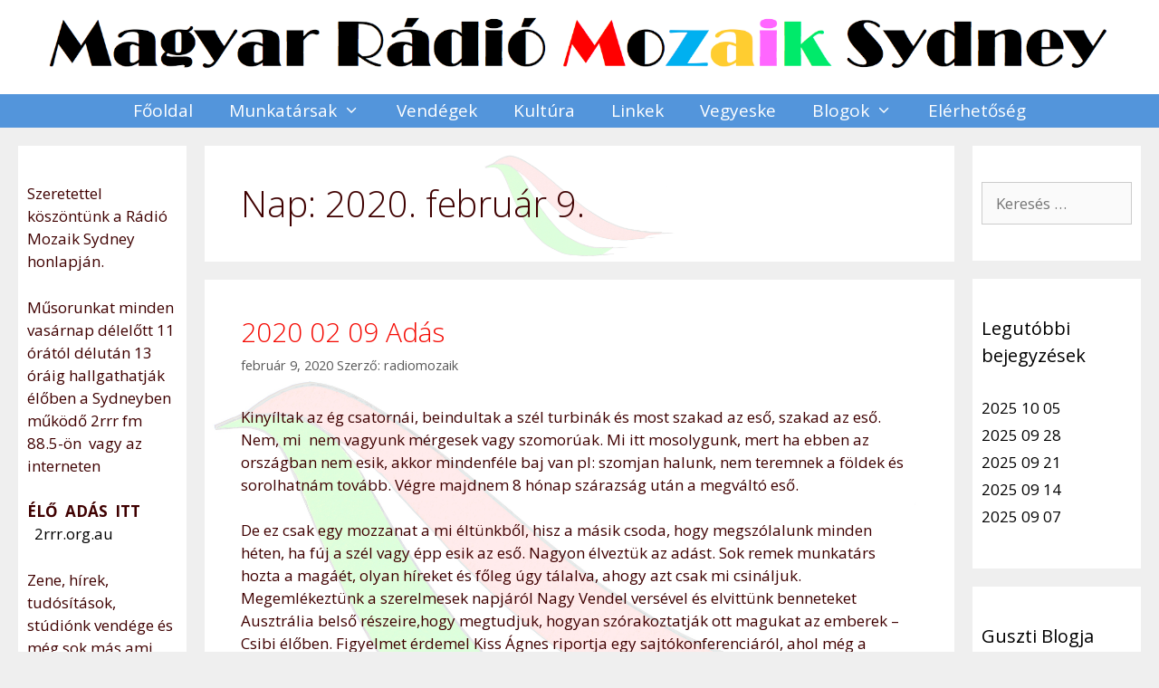

--- FILE ---
content_type: text/html; charset=UTF-8
request_url: https://www.radiomozaiksydney.com.au/2020/02/09/
body_size: 23009
content:
<!DOCTYPE html>
<html lang="hu">
<head>
	<meta charset="UTF-8">
	<meta name='robots' content='noindex, follow' />
	<style>img:is([sizes="auto" i], [sizes^="auto," i]) { contain-intrinsic-size: 3000px 1500px }</style>
	<meta name="viewport" content="width=device-width, initial-scale=1">
	<!-- This site is optimized with the Yoast SEO plugin v25.9 - https://yoast.com/wordpress/plugins/seo/ -->
	<title>február 9, 2020 - Magyar Rádió Mozaik Sydney</title>
	<meta property="og:locale" content="hu_HU" />
	<meta property="og:type" content="website" />
	<meta property="og:title" content="február 9, 2020 - Magyar Rádió Mozaik Sydney" />
	<meta property="og:url" content="https://www.radiomozaiksydney.com.au/2020/02/09/" />
	<meta property="og:site_name" content="Magyar Rádió Mozaik Sydney" />
	<meta name="twitter:card" content="summary_large_image" />
	<script type="application/ld+json" class="yoast-schema-graph">{"@context":"https://schema.org","@graph":[{"@type":"CollectionPage","@id":"https://www.radiomozaiksydney.com.au/2020/02/09/","url":"https://www.radiomozaiksydney.com.au/2020/02/09/","name":"február 9, 2020 - Magyar Rádió Mozaik Sydney","isPartOf":{"@id":"https://www.radiomozaiksydney.com.au/#website"},"breadcrumb":{"@id":"https://www.radiomozaiksydney.com.au/2020/02/09/#breadcrumb"},"inLanguage":"hu"},{"@type":"BreadcrumbList","@id":"https://www.radiomozaiksydney.com.au/2020/02/09/#breadcrumb","itemListElement":[{"@type":"ListItem","position":1,"name":"Home","item":"https://www.radiomozaiksydney.com.au/"},{"@type":"ListItem","position":2,"name":"Archives for február 9, 2020"}]},{"@type":"WebSite","@id":"https://www.radiomozaiksydney.com.au/#website","url":"https://www.radiomozaiksydney.com.au/","name":"Magyar Rádió Mozaik Sydney","description":"Üdvözöljük a 2RRR fm rádió Magyar műsorának weboldalán","publisher":{"@id":"https://www.radiomozaiksydney.com.au/#organization"},"potentialAction":[{"@type":"SearchAction","target":{"@type":"EntryPoint","urlTemplate":"https://www.radiomozaiksydney.com.au/?s={search_term_string}"},"query-input":{"@type":"PropertyValueSpecification","valueRequired":true,"valueName":"search_term_string"}}],"inLanguage":"hu"},{"@type":"Organization","@id":"https://www.radiomozaiksydney.com.au/#organization","name":"Magyar Rádió Mozaik Sydney","url":"https://www.radiomozaiksydney.com.au/","logo":{"@type":"ImageObject","inLanguage":"hu","@id":"https://www.radiomozaiksydney.com.au/#/schema/logo/image/","url":"https://www.radiomozaiksydney.com.au/wp-content/uploads/2018/02/cropped-radiomozaiksydneylogo-2.png","contentUrl":"https://www.radiomozaiksydney.com.au/wp-content/uploads/2018/02/cropped-radiomozaiksydneylogo-2.png","width":1832,"height":115,"caption":"Magyar Rádió Mozaik Sydney"},"image":{"@id":"https://www.radiomozaiksydney.com.au/#/schema/logo/image/"},"sameAs":["https://www.facebook.com/Radio-Mozaik-Sydney-221100064638527/"]}]}</script>
	<!-- / Yoast SEO plugin. -->


<link href='https://fonts.gstatic.com' crossorigin rel='preconnect' />
<link href='https://fonts.googleapis.com' crossorigin rel='preconnect' />
<link rel="alternate" type="text/calendar" title="Magyar Rádió Mozaik Sydney &raquo; iCal hírfolyam" href="https://www.radiomozaiksydney.com.au/events/?ical=1" />
<script>
window._wpemojiSettings = {"baseUrl":"https:\/\/s.w.org\/images\/core\/emoji\/16.0.1\/72x72\/","ext":".png","svgUrl":"https:\/\/s.w.org\/images\/core\/emoji\/16.0.1\/svg\/","svgExt":".svg","source":{"concatemoji":"https:\/\/www.radiomozaiksydney.com.au\/wp-includes\/js\/wp-emoji-release.min.js?ver=6.8.3"}};
/*! This file is auto-generated */
!function(s,n){var o,i,e;function c(e){try{var t={supportTests:e,timestamp:(new Date).valueOf()};sessionStorage.setItem(o,JSON.stringify(t))}catch(e){}}function p(e,t,n){e.clearRect(0,0,e.canvas.width,e.canvas.height),e.fillText(t,0,0);var t=new Uint32Array(e.getImageData(0,0,e.canvas.width,e.canvas.height).data),a=(e.clearRect(0,0,e.canvas.width,e.canvas.height),e.fillText(n,0,0),new Uint32Array(e.getImageData(0,0,e.canvas.width,e.canvas.height).data));return t.every(function(e,t){return e===a[t]})}function u(e,t){e.clearRect(0,0,e.canvas.width,e.canvas.height),e.fillText(t,0,0);for(var n=e.getImageData(16,16,1,1),a=0;a<n.data.length;a++)if(0!==n.data[a])return!1;return!0}function f(e,t,n,a){switch(t){case"flag":return n(e,"\ud83c\udff3\ufe0f\u200d\u26a7\ufe0f","\ud83c\udff3\ufe0f\u200b\u26a7\ufe0f")?!1:!n(e,"\ud83c\udde8\ud83c\uddf6","\ud83c\udde8\u200b\ud83c\uddf6")&&!n(e,"\ud83c\udff4\udb40\udc67\udb40\udc62\udb40\udc65\udb40\udc6e\udb40\udc67\udb40\udc7f","\ud83c\udff4\u200b\udb40\udc67\u200b\udb40\udc62\u200b\udb40\udc65\u200b\udb40\udc6e\u200b\udb40\udc67\u200b\udb40\udc7f");case"emoji":return!a(e,"\ud83e\udedf")}return!1}function g(e,t,n,a){var r="undefined"!=typeof WorkerGlobalScope&&self instanceof WorkerGlobalScope?new OffscreenCanvas(300,150):s.createElement("canvas"),o=r.getContext("2d",{willReadFrequently:!0}),i=(o.textBaseline="top",o.font="600 32px Arial",{});return e.forEach(function(e){i[e]=t(o,e,n,a)}),i}function t(e){var t=s.createElement("script");t.src=e,t.defer=!0,s.head.appendChild(t)}"undefined"!=typeof Promise&&(o="wpEmojiSettingsSupports",i=["flag","emoji"],n.supports={everything:!0,everythingExceptFlag:!0},e=new Promise(function(e){s.addEventListener("DOMContentLoaded",e,{once:!0})}),new Promise(function(t){var n=function(){try{var e=JSON.parse(sessionStorage.getItem(o));if("object"==typeof e&&"number"==typeof e.timestamp&&(new Date).valueOf()<e.timestamp+604800&&"object"==typeof e.supportTests)return e.supportTests}catch(e){}return null}();if(!n){if("undefined"!=typeof Worker&&"undefined"!=typeof OffscreenCanvas&&"undefined"!=typeof URL&&URL.createObjectURL&&"undefined"!=typeof Blob)try{var e="postMessage("+g.toString()+"("+[JSON.stringify(i),f.toString(),p.toString(),u.toString()].join(",")+"));",a=new Blob([e],{type:"text/javascript"}),r=new Worker(URL.createObjectURL(a),{name:"wpTestEmojiSupports"});return void(r.onmessage=function(e){c(n=e.data),r.terminate(),t(n)})}catch(e){}c(n=g(i,f,p,u))}t(n)}).then(function(e){for(var t in e)n.supports[t]=e[t],n.supports.everything=n.supports.everything&&n.supports[t],"flag"!==t&&(n.supports.everythingExceptFlag=n.supports.everythingExceptFlag&&n.supports[t]);n.supports.everythingExceptFlag=n.supports.everythingExceptFlag&&!n.supports.flag,n.DOMReady=!1,n.readyCallback=function(){n.DOMReady=!0}}).then(function(){return e}).then(function(){var e;n.supports.everything||(n.readyCallback(),(e=n.source||{}).concatemoji?t(e.concatemoji):e.wpemoji&&e.twemoji&&(t(e.twemoji),t(e.wpemoji)))}))}((window,document),window._wpemojiSettings);
</script>
<link rel='stylesheet' id='generate-fonts-css' href='//fonts.googleapis.com/css?family=Open+Sans:300,300italic,regular,italic,600,600italic,700,700italic,800,800italic|Kaushan+Script:regular' media='all' />
<style id='wp-emoji-styles-inline-css'>

	img.wp-smiley, img.emoji {
		display: inline !important;
		border: none !important;
		box-shadow: none !important;
		height: 1em !important;
		width: 1em !important;
		margin: 0 0.07em !important;
		vertical-align: -0.1em !important;
		background: none !important;
		padding: 0 !important;
	}
</style>
<link rel='stylesheet' id='wp-block-library-css' href='https://www.radiomozaiksydney.com.au/wp-includes/css/dist/block-library/style.min.css?ver=6.8.3' media='all' />
<style id='classic-theme-styles-inline-css'>
/*! This file is auto-generated */
.wp-block-button__link{color:#fff;background-color:#32373c;border-radius:9999px;box-shadow:none;text-decoration:none;padding:calc(.667em + 2px) calc(1.333em + 2px);font-size:1.125em}.wp-block-file__button{background:#32373c;color:#fff;text-decoration:none}
</style>
<style id='global-styles-inline-css'>
:root{--wp--preset--aspect-ratio--square: 1;--wp--preset--aspect-ratio--4-3: 4/3;--wp--preset--aspect-ratio--3-4: 3/4;--wp--preset--aspect-ratio--3-2: 3/2;--wp--preset--aspect-ratio--2-3: 2/3;--wp--preset--aspect-ratio--16-9: 16/9;--wp--preset--aspect-ratio--9-16: 9/16;--wp--preset--color--black: #000000;--wp--preset--color--cyan-bluish-gray: #abb8c3;--wp--preset--color--white: #ffffff;--wp--preset--color--pale-pink: #f78da7;--wp--preset--color--vivid-red: #cf2e2e;--wp--preset--color--luminous-vivid-orange: #ff6900;--wp--preset--color--luminous-vivid-amber: #fcb900;--wp--preset--color--light-green-cyan: #7bdcb5;--wp--preset--color--vivid-green-cyan: #00d084;--wp--preset--color--pale-cyan-blue: #8ed1fc;--wp--preset--color--vivid-cyan-blue: #0693e3;--wp--preset--color--vivid-purple: #9b51e0;--wp--preset--color--contrast: var(--contrast);--wp--preset--color--contrast-2: var(--contrast-2);--wp--preset--color--contrast-3: var(--contrast-3);--wp--preset--color--base: var(--base);--wp--preset--color--base-2: var(--base-2);--wp--preset--color--base-3: var(--base-3);--wp--preset--color--accent: var(--accent);--wp--preset--gradient--vivid-cyan-blue-to-vivid-purple: linear-gradient(135deg,rgba(6,147,227,1) 0%,rgb(155,81,224) 100%);--wp--preset--gradient--light-green-cyan-to-vivid-green-cyan: linear-gradient(135deg,rgb(122,220,180) 0%,rgb(0,208,130) 100%);--wp--preset--gradient--luminous-vivid-amber-to-luminous-vivid-orange: linear-gradient(135deg,rgba(252,185,0,1) 0%,rgba(255,105,0,1) 100%);--wp--preset--gradient--luminous-vivid-orange-to-vivid-red: linear-gradient(135deg,rgba(255,105,0,1) 0%,rgb(207,46,46) 100%);--wp--preset--gradient--very-light-gray-to-cyan-bluish-gray: linear-gradient(135deg,rgb(238,238,238) 0%,rgb(169,184,195) 100%);--wp--preset--gradient--cool-to-warm-spectrum: linear-gradient(135deg,rgb(74,234,220) 0%,rgb(151,120,209) 20%,rgb(207,42,186) 40%,rgb(238,44,130) 60%,rgb(251,105,98) 80%,rgb(254,248,76) 100%);--wp--preset--gradient--blush-light-purple: linear-gradient(135deg,rgb(255,206,236) 0%,rgb(152,150,240) 100%);--wp--preset--gradient--blush-bordeaux: linear-gradient(135deg,rgb(254,205,165) 0%,rgb(254,45,45) 50%,rgb(107,0,62) 100%);--wp--preset--gradient--luminous-dusk: linear-gradient(135deg,rgb(255,203,112) 0%,rgb(199,81,192) 50%,rgb(65,88,208) 100%);--wp--preset--gradient--pale-ocean: linear-gradient(135deg,rgb(255,245,203) 0%,rgb(182,227,212) 50%,rgb(51,167,181) 100%);--wp--preset--gradient--electric-grass: linear-gradient(135deg,rgb(202,248,128) 0%,rgb(113,206,126) 100%);--wp--preset--gradient--midnight: linear-gradient(135deg,rgb(2,3,129) 0%,rgb(40,116,252) 100%);--wp--preset--font-size--small: 13px;--wp--preset--font-size--medium: 20px;--wp--preset--font-size--large: 36px;--wp--preset--font-size--x-large: 42px;--wp--preset--spacing--20: 0.44rem;--wp--preset--spacing--30: 0.67rem;--wp--preset--spacing--40: 1rem;--wp--preset--spacing--50: 1.5rem;--wp--preset--spacing--60: 2.25rem;--wp--preset--spacing--70: 3.38rem;--wp--preset--spacing--80: 5.06rem;--wp--preset--shadow--natural: 6px 6px 9px rgba(0, 0, 0, 0.2);--wp--preset--shadow--deep: 12px 12px 50px rgba(0, 0, 0, 0.4);--wp--preset--shadow--sharp: 6px 6px 0px rgba(0, 0, 0, 0.2);--wp--preset--shadow--outlined: 6px 6px 0px -3px rgba(255, 255, 255, 1), 6px 6px rgba(0, 0, 0, 1);--wp--preset--shadow--crisp: 6px 6px 0px rgba(0, 0, 0, 1);}:where(.is-layout-flex){gap: 0.5em;}:where(.is-layout-grid){gap: 0.5em;}body .is-layout-flex{display: flex;}.is-layout-flex{flex-wrap: wrap;align-items: center;}.is-layout-flex > :is(*, div){margin: 0;}body .is-layout-grid{display: grid;}.is-layout-grid > :is(*, div){margin: 0;}:where(.wp-block-columns.is-layout-flex){gap: 2em;}:where(.wp-block-columns.is-layout-grid){gap: 2em;}:where(.wp-block-post-template.is-layout-flex){gap: 1.25em;}:where(.wp-block-post-template.is-layout-grid){gap: 1.25em;}.has-black-color{color: var(--wp--preset--color--black) !important;}.has-cyan-bluish-gray-color{color: var(--wp--preset--color--cyan-bluish-gray) !important;}.has-white-color{color: var(--wp--preset--color--white) !important;}.has-pale-pink-color{color: var(--wp--preset--color--pale-pink) !important;}.has-vivid-red-color{color: var(--wp--preset--color--vivid-red) !important;}.has-luminous-vivid-orange-color{color: var(--wp--preset--color--luminous-vivid-orange) !important;}.has-luminous-vivid-amber-color{color: var(--wp--preset--color--luminous-vivid-amber) !important;}.has-light-green-cyan-color{color: var(--wp--preset--color--light-green-cyan) !important;}.has-vivid-green-cyan-color{color: var(--wp--preset--color--vivid-green-cyan) !important;}.has-pale-cyan-blue-color{color: var(--wp--preset--color--pale-cyan-blue) !important;}.has-vivid-cyan-blue-color{color: var(--wp--preset--color--vivid-cyan-blue) !important;}.has-vivid-purple-color{color: var(--wp--preset--color--vivid-purple) !important;}.has-black-background-color{background-color: var(--wp--preset--color--black) !important;}.has-cyan-bluish-gray-background-color{background-color: var(--wp--preset--color--cyan-bluish-gray) !important;}.has-white-background-color{background-color: var(--wp--preset--color--white) !important;}.has-pale-pink-background-color{background-color: var(--wp--preset--color--pale-pink) !important;}.has-vivid-red-background-color{background-color: var(--wp--preset--color--vivid-red) !important;}.has-luminous-vivid-orange-background-color{background-color: var(--wp--preset--color--luminous-vivid-orange) !important;}.has-luminous-vivid-amber-background-color{background-color: var(--wp--preset--color--luminous-vivid-amber) !important;}.has-light-green-cyan-background-color{background-color: var(--wp--preset--color--light-green-cyan) !important;}.has-vivid-green-cyan-background-color{background-color: var(--wp--preset--color--vivid-green-cyan) !important;}.has-pale-cyan-blue-background-color{background-color: var(--wp--preset--color--pale-cyan-blue) !important;}.has-vivid-cyan-blue-background-color{background-color: var(--wp--preset--color--vivid-cyan-blue) !important;}.has-vivid-purple-background-color{background-color: var(--wp--preset--color--vivid-purple) !important;}.has-black-border-color{border-color: var(--wp--preset--color--black) !important;}.has-cyan-bluish-gray-border-color{border-color: var(--wp--preset--color--cyan-bluish-gray) !important;}.has-white-border-color{border-color: var(--wp--preset--color--white) !important;}.has-pale-pink-border-color{border-color: var(--wp--preset--color--pale-pink) !important;}.has-vivid-red-border-color{border-color: var(--wp--preset--color--vivid-red) !important;}.has-luminous-vivid-orange-border-color{border-color: var(--wp--preset--color--luminous-vivid-orange) !important;}.has-luminous-vivid-amber-border-color{border-color: var(--wp--preset--color--luminous-vivid-amber) !important;}.has-light-green-cyan-border-color{border-color: var(--wp--preset--color--light-green-cyan) !important;}.has-vivid-green-cyan-border-color{border-color: var(--wp--preset--color--vivid-green-cyan) !important;}.has-pale-cyan-blue-border-color{border-color: var(--wp--preset--color--pale-cyan-blue) !important;}.has-vivid-cyan-blue-border-color{border-color: var(--wp--preset--color--vivid-cyan-blue) !important;}.has-vivid-purple-border-color{border-color: var(--wp--preset--color--vivid-purple) !important;}.has-vivid-cyan-blue-to-vivid-purple-gradient-background{background: var(--wp--preset--gradient--vivid-cyan-blue-to-vivid-purple) !important;}.has-light-green-cyan-to-vivid-green-cyan-gradient-background{background: var(--wp--preset--gradient--light-green-cyan-to-vivid-green-cyan) !important;}.has-luminous-vivid-amber-to-luminous-vivid-orange-gradient-background{background: var(--wp--preset--gradient--luminous-vivid-amber-to-luminous-vivid-orange) !important;}.has-luminous-vivid-orange-to-vivid-red-gradient-background{background: var(--wp--preset--gradient--luminous-vivid-orange-to-vivid-red) !important;}.has-very-light-gray-to-cyan-bluish-gray-gradient-background{background: var(--wp--preset--gradient--very-light-gray-to-cyan-bluish-gray) !important;}.has-cool-to-warm-spectrum-gradient-background{background: var(--wp--preset--gradient--cool-to-warm-spectrum) !important;}.has-blush-light-purple-gradient-background{background: var(--wp--preset--gradient--blush-light-purple) !important;}.has-blush-bordeaux-gradient-background{background: var(--wp--preset--gradient--blush-bordeaux) !important;}.has-luminous-dusk-gradient-background{background: var(--wp--preset--gradient--luminous-dusk) !important;}.has-pale-ocean-gradient-background{background: var(--wp--preset--gradient--pale-ocean) !important;}.has-electric-grass-gradient-background{background: var(--wp--preset--gradient--electric-grass) !important;}.has-midnight-gradient-background{background: var(--wp--preset--gradient--midnight) !important;}.has-small-font-size{font-size: var(--wp--preset--font-size--small) !important;}.has-medium-font-size{font-size: var(--wp--preset--font-size--medium) !important;}.has-large-font-size{font-size: var(--wp--preset--font-size--large) !important;}.has-x-large-font-size{font-size: var(--wp--preset--font-size--x-large) !important;}
:where(.wp-block-post-template.is-layout-flex){gap: 1.25em;}:where(.wp-block-post-template.is-layout-grid){gap: 1.25em;}
:where(.wp-block-columns.is-layout-flex){gap: 2em;}:where(.wp-block-columns.is-layout-grid){gap: 2em;}
:root :where(.wp-block-pullquote){font-size: 1.5em;line-height: 1.6;}
</style>
<link rel='stylesheet' id='bwg_fonts-css' href='https://www.radiomozaiksydney.com.au/wp-content/plugins/photo-gallery/css/bwg-fonts/fonts.css?ver=0.0.1' media='all' />
<link rel='stylesheet' id='sumoselect-css' href='https://www.radiomozaiksydney.com.au/wp-content/plugins/photo-gallery/css/sumoselect.min.css?ver=3.4.6' media='all' />
<link rel='stylesheet' id='mCustomScrollbar-css' href='https://www.radiomozaiksydney.com.au/wp-content/plugins/photo-gallery/css/jquery.mCustomScrollbar.min.css?ver=3.1.5' media='all' />
<link rel='stylesheet' id='bwg_frontend-css' href='https://www.radiomozaiksydney.com.au/wp-content/plugins/photo-gallery/css/styles.min.css?ver=1.8.35' media='all' />
<link rel='stylesheet' id='generate-style-grid-css' href='https://www.radiomozaiksydney.com.au/wp-content/themes/generatepress/assets/css/unsemantic-grid.min.css?ver=3.6.0' media='all' />
<link rel='stylesheet' id='generate-style-css' href='https://www.radiomozaiksydney.com.au/wp-content/themes/generatepress/assets/css/style.min.css?ver=3.6.0' media='all' />
<style id='generate-style-inline-css'>
body{background-color:#efefef;color:#3f0000;}a{color:#f40800;}a:hover, a:focus, a:active{color:#000000;}body .grid-container{max-width:1240px;}.wp-block-group__inner-container{max-width:1240px;margin-left:auto;margin-right:auto;}:root{--contrast:#222222;--contrast-2:#575760;--contrast-3:#b2b2be;--base:#f0f0f0;--base-2:#f7f8f9;--base-3:#ffffff;--accent:#1e73be;}:root .has-contrast-color{color:var(--contrast);}:root .has-contrast-background-color{background-color:var(--contrast);}:root .has-contrast-2-color{color:var(--contrast-2);}:root .has-contrast-2-background-color{background-color:var(--contrast-2);}:root .has-contrast-3-color{color:var(--contrast-3);}:root .has-contrast-3-background-color{background-color:var(--contrast-3);}:root .has-base-color{color:var(--base);}:root .has-base-background-color{background-color:var(--base);}:root .has-base-2-color{color:var(--base-2);}:root .has-base-2-background-color{background-color:var(--base-2);}:root .has-base-3-color{color:var(--base-3);}:root .has-base-3-background-color{background-color:var(--base-3);}:root .has-accent-color{color:var(--accent);}:root .has-accent-background-color{background-color:var(--accent);}body, button, input, select, textarea{font-family:"Open Sans", sans-serif;}body{line-height:1.5;}.entry-content > [class*="wp-block-"]:not(:last-child):not(.wp-block-heading){margin-bottom:1.5em;}.main-title{font-family:"Kaushan Script", handwriting;font-size:48px;}.site-description{font-family:"Palatino Linotype";}.main-navigation a, .menu-toggle{font-size:19px;}.main-navigation .main-nav ul ul li a{font-size:16px;}.sidebar .widget, .footer-widgets .widget{font-size:17px;}h1{font-weight:300;font-size:40px;}h2{font-weight:300;font-size:30px;}h3{font-size:20px;}h4{font-size:inherit;}h5{font-size:inherit;}@media (max-width:768px){.main-title{font-size:30px;}h1{font-size:30px;}h2{font-size:25px;}}.top-bar{background-color:#636363;color:#ffffff;}.top-bar a{color:#ffffff;}.top-bar a:hover{color:#303030;}.site-header{background-color:#ffffff;color:#3a3a3a;}.site-header a{color:#3a3a3a;}.main-title a,.main-title a:hover{color:#222222;}.site-description{color:#757575;}.main-navigation,.main-navigation ul ul{background-color:#5395db;}.main-navigation .main-nav ul li a, .main-navigation .menu-toggle, .main-navigation .menu-bar-items{color:#ffffff;}.main-navigation .main-nav ul li:not([class*="current-menu-"]):hover > a, .main-navigation .main-nav ul li:not([class*="current-menu-"]):focus > a, .main-navigation .main-nav ul li.sfHover:not([class*="current-menu-"]) > a, .main-navigation .menu-bar-item:hover > a, .main-navigation .menu-bar-item.sfHover > a{color:#ffffff;background-color:#3f3f3f;}button.menu-toggle:hover,button.menu-toggle:focus,.main-navigation .mobile-bar-items a,.main-navigation .mobile-bar-items a:hover,.main-navigation .mobile-bar-items a:focus{color:#ffffff;}.main-navigation .main-nav ul li[class*="current-menu-"] > a{color:#3f3f3f;background-color:#78e504;}.navigation-search input[type="search"],.navigation-search input[type="search"]:active, .navigation-search input[type="search"]:focus, .main-navigation .main-nav ul li.search-item.active > a, .main-navigation .menu-bar-items .search-item.active > a{color:#ffffff;background-color:#3f3f3f;}.main-navigation ul ul{background-color:#3f3f3f;}.main-navigation .main-nav ul ul li a{color:#ffffff;}.main-navigation .main-nav ul ul li:not([class*="current-menu-"]):hover > a,.main-navigation .main-nav ul ul li:not([class*="current-menu-"]):focus > a, .main-navigation .main-nav ul ul li.sfHover:not([class*="current-menu-"]) > a{color:#ffffff;background-color:#4f4f4f;}.main-navigation .main-nav ul ul li[class*="current-menu-"] > a{color:#ffffff;background-color:#4f4f4f;}.separate-containers .inside-article, .separate-containers .comments-area, .separate-containers .page-header, .one-container .container, .separate-containers .paging-navigation, .inside-page-header{background-color:#ffffff;}.entry-meta{color:#595959;}.entry-meta a{color:#595959;}.entry-meta a:hover{color:#1e73be;}.sidebar .widget{background-color:#ffffff;}.sidebar .widget a{color:#000000;}.sidebar .widget .widget-title{color:#000000;}.footer-widgets{background-color:#ffffff;}.footer-widgets .widget-title{color:#000000;}.site-info{color:#ffffff;background-color:#222222;}.site-info a{color:#ffffff;}.site-info a:hover{color:#606060;}.footer-bar .widget_nav_menu .current-menu-item a{color:#606060;}input[type="text"],input[type="email"],input[type="url"],input[type="password"],input[type="search"],input[type="tel"],input[type="number"],textarea,select{color:#666666;background-color:#fafafa;border-color:#cccccc;}input[type="text"]:focus,input[type="email"]:focus,input[type="url"]:focus,input[type="password"]:focus,input[type="search"]:focus,input[type="tel"]:focus,input[type="number"]:focus,textarea:focus,select:focus{color:#666666;background-color:#ffffff;border-color:#bfbfbf;}button,html input[type="button"],input[type="reset"],input[type="submit"],a.button,a.wp-block-button__link:not(.has-background){color:#ffffff;background-color:#666666;}button:hover,html input[type="button"]:hover,input[type="reset"]:hover,input[type="submit"]:hover,a.button:hover,button:focus,html input[type="button"]:focus,input[type="reset"]:focus,input[type="submit"]:focus,a.button:focus,a.wp-block-button__link:not(.has-background):active,a.wp-block-button__link:not(.has-background):focus,a.wp-block-button__link:not(.has-background):hover{color:#ffffff;background-color:#3f3f3f;}a.generate-back-to-top{background-color:rgba( 0,0,0,0.4 );color:#ffffff;}a.generate-back-to-top:hover,a.generate-back-to-top:focus{background-color:rgba( 0,0,0,0.6 );color:#ffffff;}:root{--gp-search-modal-bg-color:var(--base-3);--gp-search-modal-text-color:var(--contrast);--gp-search-modal-overlay-bg-color:rgba(0,0,0,0.2);}@media (max-width: 768px){.main-navigation .menu-bar-item:hover > a, .main-navigation .menu-bar-item.sfHover > a{background:none;color:#ffffff;}}.inside-top-bar{padding:10px;}.inside-header{padding:12px 40px 17px 40px;}.site-main .wp-block-group__inner-container{padding:40px;}.entry-content .alignwide, body:not(.no-sidebar) .entry-content .alignfull{margin-left:-40px;width:calc(100% + 80px);max-width:calc(100% + 80px);}.main-navigation .main-nav ul li a,.menu-toggle,.main-navigation .mobile-bar-items a{line-height:37px;}.navigation-search input[type="search"]{height:37px;}.rtl .menu-item-has-children .dropdown-menu-toggle{padding-left:20px;}.rtl .main-navigation .main-nav ul li.menu-item-has-children > a{padding-right:20px;}.widget-area .widget{padding:40px 10px 40px 10px;}.site-info{padding:20px;}@media (max-width:768px){.separate-containers .inside-article, .separate-containers .comments-area, .separate-containers .page-header, .separate-containers .paging-navigation, .one-container .site-content, .inside-page-header{padding:30px;}.site-main .wp-block-group__inner-container{padding:30px;}.site-info{padding-right:10px;padding-left:10px;}.entry-content .alignwide, body:not(.no-sidebar) .entry-content .alignfull{margin-left:-30px;width:calc(100% + 60px);max-width:calc(100% + 60px);}}@media (max-width: 768px){.main-navigation .menu-toggle,.main-navigation .mobile-bar-items,.sidebar-nav-mobile:not(#sticky-placeholder){display:block;}.main-navigation ul,.gen-sidebar-nav{display:none;}[class*="nav-float-"] .site-header .inside-header > *{float:none;clear:both;}}
body{background-repeat:no-repeat;background-size:contain;}.site-header{background-size:contain;}.separate-containers .inside-article,.separate-containers .comments-area,.separate-containers .page-header,.one-container .container,.separate-containers .paging-navigation,.separate-containers .inside-page-header{background-image:url('https://www.radiomozaiksydney.com.au/wp-content/uploads/2018/02/Rádió-Mozaik-Sydney-logó-halvány.jpg');background-repeat:no-repeat;background-size:contain;background-attachment:inherit;background-position:50%;}
</style>
<link rel='stylesheet' id='generate-mobile-style-css' href='https://www.radiomozaiksydney.com.au/wp-content/themes/generatepress/assets/css/mobile.min.css?ver=3.6.0' media='all' />
<link rel='stylesheet' id='generate-font-icons-css' href='https://www.radiomozaiksydney.com.au/wp-content/themes/generatepress/assets/css/components/font-icons.min.css?ver=3.6.0' media='all' />
<link rel='stylesheet' id='font-awesome-css' href='https://www.radiomozaiksydney.com.au/wp-content/themes/generatepress/assets/css/components/font-awesome.min.css?ver=4.7' media='all' />
<link rel='stylesheet' id='generate-blog-images-css' href='https://www.radiomozaiksydney.com.au/wp-content/plugins/gp-premium/blog/functions/css/featured-images.min.css?ver=2.5.5' media='all' />
<script src="https://www.radiomozaiksydney.com.au/wp-includes/js/jquery/jquery.min.js?ver=3.7.1" id="jquery-core-js"></script>
<script src="https://www.radiomozaiksydney.com.au/wp-includes/js/jquery/jquery-migrate.min.js?ver=3.4.1" id="jquery-migrate-js"></script>
<script src="https://www.radiomozaiksydney.com.au/wp-content/plugins/photo-gallery/js/jquery.sumoselect.min.js?ver=3.4.6" id="sumoselect-js"></script>
<script src="https://www.radiomozaiksydney.com.au/wp-content/plugins/photo-gallery/js/tocca.min.js?ver=2.0.9" id="bwg_mobile-js"></script>
<script src="https://www.radiomozaiksydney.com.au/wp-content/plugins/photo-gallery/js/jquery.mCustomScrollbar.concat.min.js?ver=3.1.5" id="mCustomScrollbar-js"></script>
<script src="https://www.radiomozaiksydney.com.au/wp-content/plugins/photo-gallery/js/jquery.fullscreen.min.js?ver=0.6.0" id="jquery-fullscreen-js"></script>
<script id="bwg_frontend-js-extra">
var bwg_objectsL10n = {"bwg_field_required":"field is required.","bwg_mail_validation":"This is not a valid email address.","bwg_search_result":"There are no images matching your search.","bwg_select_tag":"Select Tag","bwg_order_by":"Order By","bwg_search":"Search","bwg_show_ecommerce":"Show Ecommerce","bwg_hide_ecommerce":"Hide Ecommerce","bwg_show_comments":"Show Comments","bwg_hide_comments":"Hide Comments","bwg_restore":"Restore","bwg_maximize":"Maximize","bwg_fullscreen":"Fullscreen","bwg_exit_fullscreen":"Exit Fullscreen","bwg_search_tag":"SEARCH...","bwg_tag_no_match":"No tags found","bwg_all_tags_selected":"All tags selected","bwg_tags_selected":"tags selected","play":"Play","pause":"Pause","is_pro":"","bwg_play":"Play","bwg_pause":"Pause","bwg_hide_info":"Hide info","bwg_show_info":"Show info","bwg_hide_rating":"Hide rating","bwg_show_rating":"Show rating","ok":"Ok","cancel":"Cancel","select_all":"Select all","lazy_load":"0","lazy_loader":"https:\/\/www.radiomozaiksydney.com.au\/wp-content\/plugins\/photo-gallery\/images\/ajax_loader.png","front_ajax":"0","bwg_tag_see_all":"see all tags","bwg_tag_see_less":"see less tags"};
</script>
<script src="https://www.radiomozaiksydney.com.au/wp-content/plugins/photo-gallery/js/scripts.min.js?ver=1.8.35" id="bwg_frontend-js"></script>
<link rel="https://api.w.org/" href="https://www.radiomozaiksydney.com.au/wp-json/" /><style>
		#category-posts-2-internal .cat-post-thumbnail .cat-post-crop img {height: 150px;}
#category-posts-2-internal .cat-post-thumbnail .cat-post-crop img {width: 150px;}
#category-posts-2-internal .cat-post-thumbnail .cat-post-crop img {object-fit: cover; max-width: 100%; display: block;}
#category-posts-2-internal .cat-post-thumbnail .cat-post-crop-not-supported img {width: 100%;}
#category-posts-2-internal .cat-post-thumbnail {max-width:100%;}
#category-posts-2-internal .cat-post-item img {margin: initial;}
#category-posts-3-internal .cat-post-thumbnail .cat-post-crop img {height: 150px;}
#category-posts-3-internal .cat-post-thumbnail .cat-post-crop img {width: 150px;}
#category-posts-3-internal .cat-post-thumbnail .cat-post-crop img {object-fit: cover; max-width: 100%; display: block;}
#category-posts-3-internal .cat-post-thumbnail .cat-post-crop-not-supported img {width: 100%;}
#category-posts-3-internal .cat-post-thumbnail {max-width:100%;}
#category-posts-3-internal .cat-post-item img {margin: initial;}
</style>
		<meta name="tec-api-version" content="v1"><meta name="tec-api-origin" content="https://www.radiomozaiksydney.com.au"><link rel="alternate" href="https://www.radiomozaiksydney.com.au/wp-json/tribe/events/v1/" /><link rel="icon" href="https://www.radiomozaiksydney.com.au/wp-content/uploads/2018/02/cropped-M-7-32x32.jpg" sizes="32x32" />
<link rel="icon" href="https://www.radiomozaiksydney.com.au/wp-content/uploads/2018/02/cropped-M-7-192x192.jpg" sizes="192x192" />
<link rel="apple-touch-icon" href="https://www.radiomozaiksydney.com.au/wp-content/uploads/2018/02/cropped-M-7-180x180.jpg" />
<meta name="msapplication-TileImage" content="https://www.radiomozaiksydney.com.au/wp-content/uploads/2018/02/cropped-M-7-270x270.jpg" />
</head>

<body class="archive date wp-custom-logo wp-embed-responsive wp-theme-generatepress post-image-below-header post-image-aligned-center sticky-menu-fade tribe-no-js both-sidebars nav-below-header separate-containers fluid-header active-footer-widgets-3 nav-aligned-center header-aligned-center dropdown-hover" itemtype="https://schema.org/Blog" itemscope>
	<a class="screen-reader-text skip-link" href="#content" title="Kilépés a tartalomba">Kilépés a tartalomba</a>		<header class="site-header" id="masthead" aria-label="Oldal"  itemtype="https://schema.org/WPHeader" itemscope>
			<div class="inside-header grid-container grid-parent">
				<div class="site-logo">
					<a href="https://www.radiomozaiksydney.com.au/" rel="home">
						<img  class="header-image is-logo-image" alt="Magyar Rádió Mozaik Sydney" src="https://www.radiomozaiksydney.com.au/wp-content/uploads/2018/02/cropped-radiomozaiksydneylogo-2.png" />
					</a>
				</div>			</div>
		</header>
				<nav class="main-navigation sub-menu-right" id="site-navigation" aria-label="Elsődleges"  itemtype="https://schema.org/SiteNavigationElement" itemscope>
			<div class="inside-navigation grid-container grid-parent">
								<button class="menu-toggle" aria-controls="primary-menu" aria-expanded="false">
					<span class="mobile-menu">Menü</span>				</button>
				<div id="primary-menu" class="main-nav"><ul id="menu-fomenu" class=" menu sf-menu"><li id="menu-item-163" class="menu-item menu-item-type-custom menu-item-object-custom menu-item-home menu-item-163"><a href="https://www.radiomozaiksydney.com.au">Főoldal</a></li>
<li id="menu-item-51" class="menu-item menu-item-type-post_type menu-item-object-page menu-item-has-children menu-item-51"><a href="https://www.radiomozaiksydney.com.au/munkatarsak/">Munkatársak<span role="presentation" class="dropdown-menu-toggle"></span></a>
<ul class="sub-menu">
	<li id="menu-item-327" class="menu-item menu-item-type-post_type menu-item-object-page menu-item-327"><a href="https://www.radiomozaiksydney.com.au/ilosvay-gusztav/">ILosvay Gusztáv</a></li>
	<li id="menu-item-314" class="menu-item menu-item-type-post_type menu-item-object-page menu-item-314"><a href="https://www.radiomozaiksydney.com.au/ilosvay-egyed-katalin/">ILosvay-Egyed Katalin</a></li>
	<li id="menu-item-333" class="menu-item menu-item-type-post_type menu-item-object-page menu-item-333"><a href="https://www.radiomozaiksydney.com.au/kicsi-gzorgy/">Kicsi György</a></li>
	<li id="menu-item-467" class="menu-item menu-item-type-post_type menu-item-object-page menu-item-467"><a href="https://www.radiomozaiksydney.com.au/dr-kadar-magor/">Dr Kádár Magor</a></li>
	<li id="menu-item-343" class="menu-item menu-item-type-post_type menu-item-object-page menu-item-343"><a href="https://www.radiomozaiksydney.com.au/dr-toth-gergo/">Dr Tóth Gergő</a></li>
	<li id="menu-item-350" class="menu-item menu-item-type-post_type menu-item-object-page menu-item-350"><a href="https://www.radiomozaiksydney.com.au/kiss-agnes/">Kiss Ágnes</a></li>
	<li id="menu-item-354" class="menu-item menu-item-type-post_type menu-item-object-page menu-item-354"><a href="https://www.radiomozaiksydney.com.au/toth-szilard/">Tóth Szilárd</a></li>
	<li id="menu-item-665" class="menu-item menu-item-type-post_type menu-item-object-page menu-item-665"><a href="https://www.radiomozaiksydney.com.au/kolozsi-erzsebet/">Kolozsi Erzsébet</a></li>
	<li id="menu-item-1672" class="menu-item menu-item-type-post_type menu-item-object-page menu-item-1672"><a href="https://www.radiomozaiksydney.com.au/balint-csaba/">Bálint Csaba</a></li>
	<li id="menu-item-1671" class="menu-item menu-item-type-post_type menu-item-object-page menu-item-1671"><a href="https://www.radiomozaiksydney.com.au/czaboczky-szabolcs-2/">Czáboczky Szabolcs</a></li>
	<li id="menu-item-2825" class="menu-item menu-item-type-post_type menu-item-object-page menu-item-2825"><a href="https://www.radiomozaiksydney.com.au/czinege-noemi-2/">Czinege Noémi</a></li>
	<li id="menu-item-2420" class="menu-item menu-item-type-post_type menu-item-object-page menu-item-2420"><a href="https://www.radiomozaiksydney.com.au/barna-gorgy/">Barna Görgy</a></li>
	<li id="menu-item-1748" class="menu-item menu-item-type-post_type menu-item-object-page menu-item-1748"><a href="https://www.radiomozaiksydney.com.au/les-adam/">Les Adam</a></li>
	<li id="menu-item-2822" class="menu-item menu-item-type-post_type menu-item-object-page menu-item-2822"><a href="https://www.radiomozaiksydney.com.au/vasko-andras-2/">Vaskó András</a></li>
	<li id="menu-item-2826" class="menu-item menu-item-type-post_type menu-item-object-page menu-item-2826"><a href="https://www.radiomozaiksydney.com.au/nt-szabo-gabor/">Nt. Szabó Gábor</a></li>
	<li id="menu-item-2823" class="menu-item menu-item-type-post_type menu-item-object-page menu-item-2823"><a href="https://www.radiomozaiksydney.com.au/nt-peterffy-kund/">Nt. Péterffy Kund</a></li>
	<li id="menu-item-2824" class="menu-item menu-item-type-post_type menu-item-object-page menu-item-2824"><a href="https://www.radiomozaiksydney.com.au/remenyi-tamas/">Reményi Tamás</a></li>
	<li id="menu-item-589" class="menu-item menu-item-type-post_type menu-item-object-page menu-item-589"><a href="https://www.radiomozaiksydney.com.au/klebecsko-arpad/">Klebecskó Árpád</a></li>
</ul>
</li>
<li id="menu-item-567" class="menu-item menu-item-type-post_type menu-item-object-page menu-item-567"><a href="https://www.radiomozaiksydney.com.au/vendegek/">Vendégek</a></li>
<li id="menu-item-53" class="menu-item menu-item-type-post_type menu-item-object-page menu-item-53"><a href="https://www.radiomozaiksydney.com.au/kultura/">Kultúra</a></li>
<li id="menu-item-54" class="menu-item menu-item-type-post_type menu-item-object-page menu-item-54"><a href="https://www.radiomozaiksydney.com.au/linkek/">Linkek</a></li>
<li id="menu-item-532" class="menu-item menu-item-type-post_type menu-item-object-page menu-item-532"><a href="https://www.radiomozaiksydney.com.au/vegyeske/">Vegyeske</a></li>
<li id="menu-item-873" class="menu-item menu-item-type-custom menu-item-object-custom menu-item-has-children menu-item-873"><a>Blogok<span role="presentation" class="dropdown-menu-toggle"></span></a>
<ul class="sub-menu">
	<li id="menu-item-866" class="menu-item menu-item-type-taxonomy menu-item-object-category menu-item-866"><a href="https://www.radiomozaiksydney.com.au/category/guszti-blogja/">Guszti Blogja</a></li>
	<li id="menu-item-880" class="menu-item menu-item-type-taxonomy menu-item-object-category menu-item-880"><a href="https://www.radiomozaiksydney.com.au/category/kati-blogja/">Ilosvay Egyed Katalin Blogja</a></li>
	<li id="menu-item-864" class="menu-item menu-item-type-taxonomy menu-item-object-category menu-item-864"><a href="https://www.radiomozaiksydney.com.au/category/agi-blogja/">Ági Blogja</a></li>
</ul>
</li>
<li id="menu-item-55" class="menu-item menu-item-type-post_type menu-item-object-page menu-item-55"><a href="https://www.radiomozaiksydney.com.au/elerhetoseg/">Elérhetőség</a></li>
</ul></div>			</div>
		</nav>
		
	<div class="site grid-container container hfeed grid-parent" id="page">
				<div class="site-content" id="content">
			
	<div class="content-area grid-parent mobile-grid-100 push-15 grid-70 tablet-push-15 tablet-grid-70" id="primary">
		<main class="site-main" id="main">
					<header class="page-header" aria-label="Oldal">
			
			<h1 class="page-title">
				Nap: <span>2020. február 9.</span>			</h1>

					</header>
		<article id="post-1750" class="post-1750 post type-post status-publish format-standard hentry category-uncategorized" itemtype="https://schema.org/CreativeWork" itemscope>
	<div class="inside-article">
					<header class="entry-header">
				<h2 class="entry-title" itemprop="headline"><a href="https://www.radiomozaiksydney.com.au/2020/02/09/2020-02-09-adas/" rel="bookmark">2020 02 09 Adás</a></h2>		<div class="entry-meta">
			<span class="posted-on"><time class="entry-date published" datetime="2020-02-09T05:45:23+00:00" itemprop="datePublished">február 9, 2020</time></span> <span class="byline">Szerző: <span class="author vcard" itemprop="author" itemtype="https://schema.org/Person" itemscope><a class="url fn n" href="https://www.radiomozaiksydney.com.au/author/radiomozaik/" title="radiomozaik bejegyzései" rel="author" itemprop="url"><span class="author-name" itemprop="name">radiomozaik</span></a></span></span> 		</div>
					</header>
			
			<div class="entry-content" itemprop="text">
				
<p>Kinyíltak az ég csatornái, beindultak a szél turbinák és
most szakad az eső, szakad az eső. Nem, mi &nbsp;nem vagyunk mérgesek vagy szomorúak. Mi itt
mosolygunk, mert ha ebben az országban nem esik, akkor mindenféle baj van pl: szomjan
halunk, nem teremnek a földek és sorolhatnám tovább. Végre majdnem 8 hónap
szárazság után a megváltó eső. </p>



<p>De ez csak egy mozzanat a mi éltünkből, hisz a másik csoda,
hogy megszólalunk minden héten, ha fúj a szél vagy épp esik az eső. Nagyon élveztük
az adást. Sok remek munkatárs hozta a magáét, olyan híreket és főleg úgy
tálalva, ahogy azt csak mi csináljuk. Megemlékeztünk a szerelmesek napjáról
Nagy Vendel versével és elvittünk benneteket Ausztrália belső részeire,hogy
megtudjuk, hogyan szórakoztatják ott magukat az emberek &#8211; Csibi élőben. Figyelmet
érdemel Kiss Ágnes riportja egy sajtókonferenciáról, ahol még a Sárospataki
gimnázium tanárait is megszólaltatta. (okvetlenül belehallgatni). Jó szórakozást
és rádiózást </p>



<figure class="wp-block-audio"><audio controls src="https://www.radiomozaiksydney.com.au/wp-content/uploads/2020/02/2020.02.09.mp3"></audio></figure>
			</div>

					<footer class="entry-meta" aria-label="Bejegyzés meta">
			<span class="cat-links"><span class="screen-reader-text">Kategória </span><a href="https://www.radiomozaiksydney.com.au/category/uncategorized/" rel="category tag">Uncategorized</a></span> 		</footer>
			</div>
</article>
		</main>
	</div>

	<div class="widget-area sidebar is-left-sidebar grid-15 tablet-grid-15 mobile-grid-100 grid-parent pull-70 tablet-pull-70" id="left-sidebar">
	<div class="inside-left-sidebar">
		<aside id="text-6" class="widget inner-padding widget_text">			<div class="textwidget"><p class="szertext">Szeretettel köszöntünk a Rádió Mozaik Sydney honlapján.</p>
<p class="szertext">Műsorunkat minden vasárnap délelőtt 11 órától délután 13 óráig hallgathatják élőben a Sydneyben működő 2rrr fm 88.5-ön  vagy az interneten</p>
<p><strong>ÉLŐ  ADÁS  ITT     </strong><a href="http://www.2rrr.org.au"> 2rrr.org.au</a></p>
<p class="szertext">Zene, hírek, tudósítások, stúdiónk vendége és még sok más ami belefér a két órába.</p>
<p><img loading="lazy" decoding="async" class="alignnone size-medium wp-image-709" src="https://www.radiomozaiksydney.com.au/wp-content/uploads/2018/05/IMG_6071-300x300.jpg" alt="" width="300" height="300" srcset="https://www.radiomozaiksydney.com.au/wp-content/uploads/2018/05/IMG_6071-300x300.jpg 300w, https://www.radiomozaiksydney.com.au/wp-content/uploads/2018/05/IMG_6071-150x150.jpg 150w, https://www.radiomozaiksydney.com.au/wp-content/uploads/2018/05/IMG_6071-768x768.jpg 768w, https://www.radiomozaiksydney.com.au/wp-content/uploads/2018/05/IMG_6071-1024x1024.jpg 1024w" sizes="auto, (max-width: 300px) 100vw, 300px" /></p>
</div>
		</aside><aside id="lsi_widget-2" class="widget inner-padding widget_lsi_widget"><h2 class="widget-title">Itt megtalálhatsz bennünket a Facebook-on</h2><ul class="lsi-social-icons icon-set-lsi_widget-2" style="text-align: left"><li class="lsi-social-facebook"><a class="tooltip" rel="nofollow noopener noreferrer" title="Facebook" aria-label="Facebook" href="https://www.facebook.com/Radio-Mozaik-Sydney-221100064638527/" target="_blank"><i class="lsicon lsicon-facebook"></i></a></li></ul></aside>	</div>
</div>
<div class="widget-area sidebar is-right-sidebar grid-15 tablet-grid-15 grid-parent" id="right-sidebar">
	<div class="inside-right-sidebar">
		<aside id="search-2" class="widget inner-padding widget_search"><form method="get" class="search-form" action="https://www.radiomozaiksydney.com.au/">
	<label>
		<span class="screen-reader-text">Keresés:</span>
		<input type="search" class="search-field" placeholder="Keresés &hellip;" value="" name="s" title="Keresés:">
	</label>
	<input type="submit" class="search-submit" value="Keresés"></form>
</aside><aside id="category-posts-2" class="widget inner-padding cat-post-widget"><h2 class="widget-title">Legutóbbi bejegyzések</h2><ul id="category-posts-2-internal" class="category-posts-internal">
<li class='cat-post-item'><div><a class="cat-post-title" href="https://www.radiomozaiksydney.com.au/2025/10/05/2025-10-05/" rel="bookmark">2025 10 05</a></div></li><li class='cat-post-item'><div><a class="cat-post-title" href="https://www.radiomozaiksydney.com.au/2025/09/28/2025-09-28/" rel="bookmark">2025 09 28</a></div></li><li class='cat-post-item'><div><a class="cat-post-title" href="https://www.radiomozaiksydney.com.au/2025/09/21/2025-09-21/" rel="bookmark">2025 09 21</a></div></li><li class='cat-post-item'><div><a class="cat-post-title" href="https://www.radiomozaiksydney.com.au/2025/09/14/2025-09-14/" rel="bookmark">2025 09 14</a></div></li><li class='cat-post-item'><div><a class="cat-post-title" href="https://www.radiomozaiksydney.com.au/2025/09/07/2025-09-07/" rel="bookmark">2025 09 07</a></div></li></ul>
</aside><aside id="category-posts-3" class="widget inner-padding cat-post-widget"><h2 class="widget-title">Guszti Blogja</h2><ul id="category-posts-3-internal" class="category-posts-internal">
<li class='cat-post-item'><div><a class="cat-post-title" href="https://www.radiomozaiksydney.com.au/2021/03/21/sanyimano-mese-gyerekeknek-felnotteknek-es-mindenkinek-akinek-nyitott-a-lelke/" rel="bookmark">Sanyi manó!! Mese gyerekeknek, felnőtteknek és mindenkinek, akinek nyitott a lelke&#8230;</a></div></li><li class='cat-post-item'><div><a class="cat-post-title" href="https://www.radiomozaiksydney.com.au/2021/03/13/ilosvay-gusztav-jatszunk-zenet-mese-hat-reszbem/" rel="bookmark">Ilosvay Gusztáv: Játszunk Zenét, mese hat részbem</a></div></li></ul>
</aside><aside id="text-7" class="widget inner-padding widget_text"><h2 class="widget-title">Támogatások</h2>			<div class="textwidget"><p>A honlap a Bethlen Gábor Alap támogatásával valósult meg.</p>
<p><img loading="lazy" decoding="async" class="alignnone  wp-image-777" src="https://www.radiomozaiksydney.com.au/wp-content/uploads/2018/06/BG-logo-300x75.jpg" alt="" width="376" height="94" srcset="https://www.radiomozaiksydney.com.au/wp-content/uploads/2018/06/BG-logo-300x75.jpg 300w, https://www.radiomozaiksydney.com.au/wp-content/uploads/2018/06/BG-logo-768x192.jpg 768w, https://www.radiomozaiksydney.com.au/wp-content/uploads/2018/06/BG-logo-1024x256.jpg 1024w" sizes="auto, (max-width: 376px) 100vw, 376px" /></p>
</div>
		</aside>	</div>
</div>

	</div>
</div>


<div class="site-footer">
				<div id="footer-widgets" class="site footer-widgets">
				<div class="footer-widgets-container grid-container grid-parent">
					<div class="inside-footer-widgets">
							<div class="footer-widget-1 grid-parent grid-33 tablet-grid-50 mobile-grid-100">
			</div>
		<div class="footer-widget-2 grid-parent grid-33 tablet-grid-50 mobile-grid-100">
		<aside id="calendar-2" class="widget inner-padding widget_calendar"><h2 class="widget-title">Műsor Naptár</h2><div id="calendar_wrap" class="calendar_wrap"><table id="wp-calendar" class="wp-calendar-table">
	<caption>2020. február</caption>
	<thead>
	<tr>
		<th scope="col" aria-label="hétfő">h</th>
		<th scope="col" aria-label="kedd">K</th>
		<th scope="col" aria-label="szerda">s</th>
		<th scope="col" aria-label="csütörtök">c</th>
		<th scope="col" aria-label="péntek">p</th>
		<th scope="col" aria-label="szombat">s</th>
		<th scope="col" aria-label="vasárnap">v</th>
	</tr>
	</thead>
	<tbody>
	<tr>
		<td colspan="5" class="pad">&nbsp;</td><td>1</td><td><a href="https://www.radiomozaiksydney.com.au/2020/02/02/" aria-label="Bejegyzések közzétéve: 2020. February 2.">2</a></td>
	</tr>
	<tr>
		<td>3</td><td>4</td><td>5</td><td>6</td><td>7</td><td>8</td><td><a href="https://www.radiomozaiksydney.com.au/2020/02/09/" aria-label="Bejegyzések közzétéve: 2020. February 9.">9</a></td>
	</tr>
	<tr>
		<td>10</td><td>11</td><td>12</td><td>13</td><td>14</td><td>15</td><td><a href="https://www.radiomozaiksydney.com.au/2020/02/16/" aria-label="Bejegyzések közzétéve: 2020. February 16.">16</a></td>
	</tr>
	<tr>
		<td>17</td><td>18</td><td>19</td><td>20</td><td>21</td><td>22</td><td><a href="https://www.radiomozaiksydney.com.au/2020/02/23/" aria-label="Bejegyzések közzétéve: 2020. February 23.">23</a></td>
	</tr>
	<tr>
		<td>24</td><td>25</td><td>26</td><td>27</td><td>28</td><td>29</td>
		<td class="pad" colspan="1">&nbsp;</td>
	</tr>
	</tbody>
	</table><nav aria-label="Előző és következő hónapok" class="wp-calendar-nav">
		<span class="wp-calendar-nav-prev"><a href="https://www.radiomozaiksydney.com.au/2020/01/">&laquo; jan</a></span>
		<span class="pad">&nbsp;</span>
		<span class="wp-calendar-nav-next"><a href="https://www.radiomozaiksydney.com.au/2020/03/">márc &raquo;</a></span>
	</nav></div></aside>	</div>
		<div class="footer-widget-3 grid-parent grid-33 tablet-grid-50 mobile-grid-100">
		<aside id="bwp_gallery_slideshow-2" class="widget inner-padding bwp_gallery_slideshow"><h2 class="widget-title">Munkatársak Képcsarnoka</h2><style id="bwg-style-0">  #bwg_container1_0 {
    display: table;
	/*visibility: hidden;*/
  }
  #bwg_container1_0 * {
	  -moz-user-select: none;
	  -khtml-user-select: none;
	  -webkit-user-select: none;
	  -ms-user-select: none;
	  user-select: none;
  }
  #bwg_container1_0 #bwg_container2_0 .bwg_slideshow_image_wrap_0 {
	  background-color: #000000;
	  width: 300px;
	  height: 300px;
  }
  #bwg_container1_0 #bwg_container2_0 .bwg_slideshow_image_0 {
	  max-width: 300px;
	  max-height: 260px;
  }
  #bwg_container1_0 #bwg_container2_0 .bwg_slideshow_embed_0 {
    width: 300px;
    height: 260px;
  }
  #bwg_container1_0 #bwg_container2_0 #bwg_slideshow_play_pause_0 {
	  background: transparent url("https://www.radiomozaiksydney.com.au/wp-content/plugins/photo-gallery/images/blank.gif") repeat scroll 0 0;
  }
  #bwg_container1_0 #bwg_container2_0 #bwg_slideshow_play_pause-ico_0 {
    color: #FFFFFF;
    font-size: 60px;
  }
  #bwg_container1_0 #bwg_container2_0 #bwg_slideshow_play_pause-ico_0:hover {
	  color: #CCCCCC;
  }
  #bwg_container1_0 #bwg_container2_0 #spider_slideshow_left_0,
  #bwg_container1_0 #bwg_container2_0 #spider_slideshow_right_0 {
	  background: transparent url("https://www.radiomozaiksydney.com.au/wp-content/plugins/photo-gallery/images/blank.gif") repeat scroll 0 0;
  }
  #bwg_container1_0 #bwg_container2_0 #spider_slideshow_left-ico_0,
  #bwg_container1_0 #bwg_container2_0 #spider_slideshow_right-ico_0 {
	  background-color: #000000;
	  border-radius: 20px;
	  border: 0px none #FFFFFF;
	  box-shadow: 0px 0px 0px #000000;
	  color: #FFFFFF;
	  height: 40px;
	  font-size: 20px;
	  width: 40px;
	  opacity: 1.00;
  }
  #bwg_container1_0 #bwg_container2_0 #spider_slideshow_left-ico_0:hover,
  #bwg_container1_0 #bwg_container2_0 #spider_slideshow_right-ico_0:hover {
	  color: #CCCCCC;
  }
      #spider_slideshow_left-ico_0{
      left: -9999px;
    }
    #spider_slideshow_right-ico_0{
      left: -9999px;
    }
      #bwg_container1_0 #bwg_container2_0 .bwg_slideshow_image_container_0 {
	  top: 40px;
	  width: 300px;
	  height: 300px;
	}
	#bwg_container1_0 #bwg_container2_0 .bwg_slideshow_filmstrip_container_0 {
	  display: table;
	  height: 40px;
	  width: 300px;
	  top: 0;
  }
  /* Filmstrip dimension */
  #bwg_container1_0 #bwg_container2_0 .bwg_slideshow_filmstrip_0 {
	  left: 20px;
	  width: 260px;
	  /*z-index: 10106;*/
  }
  #bwg_container1_0 #bwg_container2_0 .bwg_slideshow_filmstrip_thumbnails_0 {
    left: 0px;
    width: 798px;
    height: 40px;
  }
  #bwg_container1_0 #bwg_container2_0 .bwg_slideshow_filmstrip_thumbnail_0 {
    width: 40px;
    height: 40px;
    margin: 0 1px;
    border: 1px solid #000000;
    border-radius: 0;
  }
  #bwg_container1_0 #bwg_container2_0 .bwg_slideshow_thumb_active_0 {
	  border: 0px solid #FFFFFF;
  }
  #bwg_container1_0 #bwg_container2_0 .bwg_slideshow_thumb_deactive_0 {
    opacity: 0.80;
  }
  #bwg_container1_0 #bwg_container2_0 .bwg_slideshow_filmstrip_left_0,
  #bwg_container1_0 #bwg_container2_0 .bwg_slideshow_filmstrip_left_disabled_0 {
	  background-color: #3B3B3B;
	  display: table-cell;
	  width: 20px;
	  left: 0;
	  	    }
  #bwg_container1_0 #bwg_container2_0 .bwg_slideshow_filmstrip_right_0,
  #bwg_container1_0 #bwg_container2_0 .bwg_slideshow_filmstrip_right_disabled_0 {
	  background-color: #3B3B3B;
    display: table-cell;
    right: 0;
	  width: 20px;
	  	    }
  #bwg_container1_0 #bwg_container2_0 .bwg_slideshow_filmstrip_left_0 i,
  #bwg_container1_0 #bwg_container2_0 .bwg_slideshow_filmstrip_right_0 i,
  #bwg_container1_0 #bwg_container2_0 .bwg_slideshow_filmstrip_left_disabled_0 i,
  #bwg_container1_0 #bwg_container2_0 .bwg_slideshow_filmstrip_right_disabled_0 i {
	  color: #FFFFFF;
	  font-size: 20px;
  }
  #bwg_container1_0 #bwg_container2_0 .bwg_slideshow_filmstrip_left_0 {
    display: none;
  }
  #bwg_container1_0 #bwg_container2_0 .bwg_slideshow_filmstrip_left_disabled_0,
  #bwg_container1_0 #bwg_container2_0 .bwg_slideshow_filmstrip_right_disabled_0 {
    display: none;
    opacity: 0.3;
  }
  #bwg_container1_0 #bwg_container2_0 .bwg_slideshow_filmstrip_left_disabled_0 {
    display: table-cell;
  }
  #bwg_container1_0 #bwg_container2_0 .bwg_slideshow_watermark_spun_0 {
	  text-align: left;
	  vertical-align: bottom;
  }
  #bwg_container1_0 #bwg_container2_0 .bwg_slideshow_title_spun_0 {
	  text-align: right;
	  vertical-align: top;
  }
  #bwg_container1_0 #bwg_container2_0 .bwg_slideshow_description_spun_0 {
	  text-align: right;
	  vertical-align: bottom;
  }
  #bwg_container1_0 #bwg_container2_0 .bwg_slideshow_watermark_image_0 {
	  max-height: 90px;
	  max-width: 90px;
	  opacity: 0.30;
  }
  #bwg_container1_0 #bwg_container2_0 .bwg_slideshow_watermark_text_0,
  #bwg_container1_0 #bwg_container2_0 .bwg_slideshow_watermark_text_0:hover {
	  text-decoration: none;
	  margin: 4px;
	  position: relative;
	  z-index: 15;
  }
  #bwg_container1_0 #bwg_container2_0 .bwg_slideshow_title_text_0 {
	  font-size: 16px;
	  font-family: segoe ui;
	  color: #FFFFFF !important;
	  opacity: 0.70;
    border-radius: 5px;
	  background-color: #000000;
	  padding: 0 0 0 0;
	  		margin: 5px;
	  	    }
  #bwg_container1_0 #bwg_container2_0 .bwg_slideshow_description_text_0 {
	  font-size: 14px;
	  font-family: segoe ui;
	  color: #FFFFFF !important;
	  opacity: 0.70;
    border-radius: 0;
	  background-color: #000000;
	  padding: 5px 10px 5px 10px;
	    }
  #bwg_container1_0 #bwg_container2_0 .bwg_slideshow_description_text_0 * {
	text-decoration: none;
	color: #FFFFFF !important;
  }
  #bwg_container1_0 #bwg_container2_0 .bwg_slideshow_dots_0 {
	  width: 12px;
	  height: 12px;
	  border-radius: 5px;
	  background: #F2D22E;
	  margin: 3px;
  }
  #bwg_container1_0 #bwg_container2_0 .bwg_slideshow_dots_container_0 {
	  width: 300px;
	  top: 0;
  }
  #bwg_container1_0 #bwg_container2_0 .bwg_slideshow_dots_thumbnails_0 {
	  height: 18px;
	  width: 342px;
  }
  #bwg_container1_0 #bwg_container2_0 .bwg_slideshow_dots_active_0 {
	  background: #FFFFFF;
	  border: 1px solid #000000;
  }
  </style>
    <div id="bwg_container1_0"
         class="bwg_container bwg_thumbnail bwg_slideshow "
         data-right-click-protection="1"
         data-bwg="0"
         data-scroll="0"
         data-gallery-type="slideshow"
         data-gallery-view-type="slideshow"
         data-current-url="/2020/02/09/"
         data-lightbox-url="https://www.radiomozaiksydney.com.au/wp-admin/admin-ajax.php?action=GalleryBox&#038;current_view=0&#038;gallery_id=2&#038;tag=0&#038;theme_id=1&#038;shortcode_id=0&#038;sort_by=order&#038;order_by=asc&#038;current_url=%2F2020%2F02%2F09%2F"
         data-gallery-id="2"
         data-popup-width="800"
         data-popup-height="500"
         data-is-album="gallery"
         data-buttons-position="bottom">
      <div id="bwg_container2_0">
             <div id="ajax_loading_0" class="bwg_loading_div_1">
      <div class="bwg_loading_div_2">
        <div class="bwg_loading_div_3">
          <div id="loading_div_0" class="bwg_spider_ajax_loading">
          </div>
        </div>
      </div>
    </div>
            <form id="gal_front_form_0"
              class="bwg-hidden"              method="post"
              action="#"
              data-current="0"
              data-shortcode-id="0"
              data-gallery-type="slideshow"
              data-gallery-id="2"
              data-tag="0"
              data-album-id="0"
              data-theme-id="1"
              data-ajax-url="https://www.radiomozaiksydney.com.au/wp-admin/admin-ajax.php?action=bwg_frontend_data">
          <div id="bwg_container3_0" class="bwg-background bwg-background-0">
              <div class="bwg_slideshow_image_wrap_0 bwg-slideshow-images-wrapper bwg-container"
       data-bwg="0"
       data-lightbox-url="https://www.radiomozaiksydney.com.au/wp-admin/admin-ajax.php?action=GalleryBox&#038;current_view=0&#038;gallery_id=2&#038;tag=0&#038;theme_id=1&#038;shortcode_id=0&#038;sort_by=order&#038;order_by=asc&#038;current_url=%2F2020%2F02%2F09%2F">
          <div class="bwg_slideshow_filmstrip_container_0">
        <div class="bwg_slideshow_filmstrip_left_0">
          <i class="bwg-icon-angle-left"></i>
        </div>
        <div class="bwg_slideshow_filmstrip_left_disabled_0">
          <i class="bwg-icon-angle-left"></i>
        </div>
        <div class="bwg_slideshow_filmstrip_0 bwg_slideshow_filmstrip">
          <div class="bwg_slideshow_filmstrip_thumbnails_0">
                          <div id="bwg_filmstrip_thumbnail_0_0"
                class="bwg_slideshow_filmstrip_thumbnail_0 bwg_slideshow_thumb_active_0"
                data-style="width:40px; height:40px;">
                <img class="bwg_filmstrip_thumbnail_img bwg_slideshow_filmstrip_thumbnail_img_0"
                  style="width:40px; height:64.25702811245px; margin-left: 0px; margin-top: -12.128514056225px;"
                  data-style="width:40px; height:64.25702811245px; margin-left: 0px; margin-top: -12.128514056225px;"
                  src="https://www.radiomozaiksydney.com.au/wp-content/uploads/photo-gallery/imported_from_media_libray/thumb/ILosvay_G%20(2).jpg?bwg=1554628921"
                  data-src="https://www.radiomozaiksydney.com.au/wp-content/uploads/photo-gallery/imported_from_media_libray/thumb/ILosvay_G%20(2).jpg?bwg=1554628921"
                  onclick="bwg_change_image(parseInt(jQuery('#bwg_current_image_key_0').val()), '0', '', '', '0')"
                  image_id="39"
                  image_key="0"
                  alt="ILosvay_Gusztáv"
                  title="ILosvay_Gusztáv" />
              </div>
                            <div id="bwg_filmstrip_thumbnail_1_0"
                class="bwg_slideshow_filmstrip_thumbnail_0 bwg_slideshow_thumb_deactive_0"
                data-style="width:40px; height:40px;">
                <img class="bwg_filmstrip_thumbnail_img bwg_slideshow_filmstrip_thumbnail_img_0"
                  style="width:40px; height:49.079754601227px; margin-left: 0px; margin-top: -4.5398773006135px;"
                  data-style="width:40px; height:49.079754601227px; margin-left: 0px; margin-top: -4.5398773006135px;"
                  src="https://www.radiomozaiksydney.com.au/wp-content/uploads/photo-gallery/imported_from_media_libray/thumb/Katalin%20(3).jpg?bwg=1554628921"
                  data-src="https://www.radiomozaiksydney.com.au/wp-content/uploads/photo-gallery/imported_from_media_libray/thumb/Katalin%20(3).jpg?bwg=1554628921"
                  onclick="bwg_change_image(parseInt(jQuery('#bwg_current_image_key_0').val()), '1', '', '', '0')"
                  image_id="44"
                  image_key="1"
                  alt="ILosvay-Egyed Katalin"
                  title="ILosvay-Egyed Katalin" />
              </div>
                            <div id="bwg_filmstrip_thumbnail_2_0"
                class="bwg_slideshow_filmstrip_thumbnail_0 bwg_slideshow_thumb_deactive_0"
                data-style="width:40px; height:40px;">
                <img class="bwg_filmstrip_thumbnail_img bwg_slideshow_filmstrip_thumbnail_img_0"
                  style="width:43.126684636119px; height:40px; margin-left: -1.5633423180593px; margin-top: 0px;"
                  data-style="width:43.126684636119px; height:40px; margin-left: -1.5633423180593px; margin-top: 0px;"
                  src="https://www.radiomozaiksydney.com.au/wp-content/uploads/photo-gallery/imported_from_media_libray/thumb/KissAg%20(2).jpg?bwg=1554628921"
                  data-src="https://www.radiomozaiksydney.com.au/wp-content/uploads/photo-gallery/imported_from_media_libray/thumb/KissAg%20(2).jpg?bwg=1554628921"
                  onclick="bwg_change_image(parseInt(jQuery('#bwg_current_image_key_0').val()), '2', '', '', '0')"
                  image_id="41"
                  image_key="2"
                  alt="Kiss Ágnes"
                  title="Kiss Ágnes" />
              </div>
                            <div id="bwg_filmstrip_thumbnail_3_0"
                class="bwg_slideshow_filmstrip_thumbnail_0 bwg_slideshow_thumb_deactive_0"
                data-style="width:40px; height:40px;">
                <img class="bwg_filmstrip_thumbnail_img bwg_slideshow_filmstrip_thumbnail_img_0"
                  style="width:40px; height:60.15037593985px; margin-left: 0px; margin-top: -10.075187969925px;"
                  data-style="width:40px; height:60.15037593985px; margin-left: 0px; margin-top: -10.075187969925px;"
                  src="https://www.radiomozaiksydney.com.au/wp-content/uploads/photo-gallery/imported_from_media_libray/thumb/IMG_7691%20(1).jpeg?bwg=1554628921"
                  data-src="https://www.radiomozaiksydney.com.au/wp-content/uploads/photo-gallery/imported_from_media_libray/thumb/IMG_7691%20(1).jpeg?bwg=1554628921"
                  onclick="bwg_change_image(parseInt(jQuery('#bwg_current_image_key_0').val()), '3', '', '', '0')"
                  image_id="40"
                  image_key="3"
                  alt="Kolozsi Erzsébet"
                  title="Kolozsi Erzsébet" />
              </div>
                            <div id="bwg_filmstrip_thumbnail_4_0"
                class="bwg_slideshow_filmstrip_thumbnail_0 bwg_slideshow_thumb_deactive_0"
                data-style="width:40px; height:40px;">
                <img class="bwg_filmstrip_thumbnail_img bwg_slideshow_filmstrip_thumbnail_img_0"
                  style="width:40px; height:47.550200803213px; margin-left: 0px; margin-top: -3.7751004016064px;"
                  data-style="width:40px; height:47.550200803213px; margin-left: 0px; margin-top: -3.7751004016064px;"
                  src="https://www.radiomozaiksydney.com.au/wp-content/uploads/photo-gallery/imported_from_media_libray/thumb/KicsiGy%20(1).jpg?bwg=1554628921"
                  data-src="https://www.radiomozaiksydney.com.au/wp-content/uploads/photo-gallery/imported_from_media_libray/thumb/KicsiGy%20(1).jpg?bwg=1554628921"
                  onclick="bwg_change_image(parseInt(jQuery('#bwg_current_image_key_0').val()), '4', '', '', '0')"
                  image_id="43"
                  image_key="4"
                  alt="Kicsi György"
                  title="Kicsi György" />
              </div>
                            <div id="bwg_filmstrip_thumbnail_5_0"
                class="bwg_slideshow_filmstrip_thumbnail_0 bwg_slideshow_thumb_deactive_0"
                data-style="width:40px; height:40px;">
                <img class="bwg_filmstrip_thumbnail_img bwg_slideshow_filmstrip_thumbnail_img_0"
                  style="width:41.343669250646px; height:40px; margin-left: -0.671834625323px; margin-top: 0px;"
                  data-style="width:41.343669250646px; height:40px; margin-left: -0.671834625323px; margin-top: 0px;"
                  src="https://www.radiomozaiksydney.com.au/wp-content/uploads/photo-gallery/imported_from_media_libray/thumb/blia_0521-1_(1)_(1).jpg?bwg=1624499899"
                  data-src="https://www.radiomozaiksydney.com.au/wp-content/uploads/photo-gallery/imported_from_media_libray/thumb/blia_0521-1_(1)_(1).jpg?bwg=1624499899"
                  onclick="bwg_change_image(parseInt(jQuery('#bwg_current_image_key_0').val()), '5', '', '', '0')"
                  image_id="50"
                  image_key="5"
                  alt="Barna György - Kárpátalja"
                  title="Barna György - Kárpátalja" />
              </div>
                            <div id="bwg_filmstrip_thumbnail_6_0"
                class="bwg_slideshow_filmstrip_thumbnail_0 bwg_slideshow_thumb_deactive_0"
                data-style="width:40px; height:40px;">
                <img class="bwg_filmstrip_thumbnail_img bwg_slideshow_filmstrip_thumbnail_img_0"
                  style="width:40px; height:40px; margin-left: 0px; margin-top: 0px;"
                  data-style="width:40px; height:40px; margin-left: 0px; margin-top: 0px;"
                  src="https://www.radiomozaiksydney.com.au/wp-content/uploads/photo-gallery/imported_from_media_libray/thumb/69784390_102894741102578_5035763169314734080_o.jpg?bwg=1606355709"
                  data-src="https://www.radiomozaiksydney.com.au/wp-content/uploads/photo-gallery/imported_from_media_libray/thumb/69784390_102894741102578_5035763169314734080_o.jpg?bwg=1606355709"
                  onclick="bwg_change_image(parseInt(jQuery('#bwg_current_image_key_0').val()), '6', '', '', '0')"
                  image_id="49"
                  image_key="6"
                  alt="Sándor Krisztina - Erdélyi tudósító"
                  title="Sándor Krisztina - Erdélyi tudósító" />
              </div>
                            <div id="bwg_filmstrip_thumbnail_7_0"
                class="bwg_slideshow_filmstrip_thumbnail_0 bwg_slideshow_thumb_deactive_0"
                data-style="width:40px; height:40px;">
                <img class="bwg_filmstrip_thumbnail_img bwg_slideshow_filmstrip_thumbnail_img_0"
                  style="width:40px; height:41.237113402062px; margin-left: 0px; margin-top: -0.61855670103093px;"
                  data-style="width:40px; height:41.237113402062px; margin-left: 0px; margin-top: -0.61855670103093px;"
                  src="https://www.radiomozaiksydney.com.au/wp-content/uploads/photo-gallery/imported_from_media_libray/thumb/Summer-University%20(1).jpg?bwg=1554628921"
                  data-src="https://www.radiomozaiksydney.com.au/wp-content/uploads/photo-gallery/imported_from_media_libray/thumb/Summer-University%20(1).jpg?bwg=1554628921"
                  onclick="bwg_change_image(parseInt(jQuery('#bwg_current_image_key_0').val()), '7', '', '', '0')"
                  image_id="37"
                  image_key="7"
                  alt="Dr Kádár Magor"
                  title="Dr Kádár Magor" />
              </div>
                            <div id="bwg_filmstrip_thumbnail_8_0"
                class="bwg_slideshow_filmstrip_thumbnail_0 bwg_slideshow_thumb_deactive_0"
                data-style="width:40px; height:40px;">
                <img class="bwg_filmstrip_thumbnail_img bwg_slideshow_filmstrip_thumbnail_img_0"
                  style="width:40px; height:61.068702290076px; margin-left: 0px; margin-top: -10.534351145038px;"
                  data-style="width:40px; height:61.068702290076px; margin-left: 0px; margin-top: -10.534351145038px;"
                  src="https://www.radiomozaiksydney.com.au/wp-content/uploads/photo-gallery/imported_from_media_libray/thumb/TGergo%20(1).jpg?bwg=1554628921"
                  data-src="https://www.radiomozaiksydney.com.au/wp-content/uploads/photo-gallery/imported_from_media_libray/thumb/TGergo%20(1).jpg?bwg=1554628921"
                  onclick="bwg_change_image(parseInt(jQuery('#bwg_current_image_key_0').val()), '8', '', '', '0')"
                  image_id="35"
                  image_key="8"
                  alt="Dr. Tóth Gergő"
                  title="Dr. Tóth Gergő" />
              </div>
                            <div id="bwg_filmstrip_thumbnail_9_0"
                class="bwg_slideshow_filmstrip_thumbnail_0 bwg_slideshow_thumb_deactive_0"
                data-style="width:40px; height:40px;">
                <img class="bwg_filmstrip_thumbnail_img bwg_slideshow_filmstrip_thumbnail_img_0"
                  style="width:40px; height:56.666666666667px; margin-left: 0px; margin-top: -8.3333333333333px;"
                  data-style="width:40px; height:56.666666666667px; margin-left: 0px; margin-top: -8.3333333333333px;"
                  src="https://www.radiomozaiksydney.com.au/wp-content/uploads/photo-gallery/imported_from_media_libray/thumb/TothSzilard%20(1).jpg?bwg=1554628921"
                  data-src="https://www.radiomozaiksydney.com.au/wp-content/uploads/photo-gallery/imported_from_media_libray/thumb/TothSzilard%20(1).jpg?bwg=1554628921"
                  onclick="bwg_change_image(parseInt(jQuery('#bwg_current_image_key_0').val()), '9', '', '', '0')"
                  image_id="34"
                  image_key="9"
                  alt="Tóth Szilard"
                  title="Tóth Szilard" />
              </div>
                            <div id="bwg_filmstrip_thumbnail_10_0"
                class="bwg_slideshow_filmstrip_thumbnail_0 bwg_slideshow_thumb_deactive_0"
                data-style="width:40px; height:40px;">
                <img class="bwg_filmstrip_thumbnail_img bwg_slideshow_filmstrip_thumbnail_img_0"
                  style="width:40px; height:50px; margin-left: 0px; margin-top: -5px;"
                  data-style="width:40px; height:50px; margin-left: 0px; margin-top: -5px;"
                  src="https://www.radiomozaiksydney.com.au/wp-content/uploads/photo-gallery/imported_from_media_libray/thumb/klebecsko_arpad%20(2).jpg?bwg=1554628921"
                  data-src="https://www.radiomozaiksydney.com.au/wp-content/uploads/photo-gallery/imported_from_media_libray/thumb/klebecsko_arpad%20(2).jpg?bwg=1554628921"
                  onclick="bwg_change_image(parseInt(jQuery('#bwg_current_image_key_0').val()), '10', '', '', '0')"
                  image_id="42"
                  image_key="10"
                  alt="Klebecsko Árpad - IT"
                  title="Klebecsko Árpad - IT" />
              </div>
                            <div id="bwg_filmstrip_thumbnail_11_0"
                class="bwg_slideshow_filmstrip_thumbnail_0 bwg_slideshow_thumb_deactive_0"
                data-style="width:40px; height:40px;">
                <img class="bwg_filmstrip_thumbnail_img bwg_slideshow_filmstrip_thumbnail_img_0"
                  style="width:40px; height:50.955414012739px; margin-left: 0px; margin-top: -5.4777070063694px;"
                  data-style="width:40px; height:50.955414012739px; margin-left: 0px; margin-top: -5.4777070063694px;"
                  src="https://www.radiomozaiksydney.com.au/wp-content/uploads/photo-gallery/imported_from_media_libray/thumb/Bálint-Csaga_(1).jpg?bwg=1573550014"
                  data-src="https://www.radiomozaiksydney.com.au/wp-content/uploads/photo-gallery/imported_from_media_libray/thumb/Bálint-Csaga_(1).jpg?bwg=1573550014"
                  onclick="bwg_change_image(parseInt(jQuery('#bwg_current_image_key_0').val()), '11', '', '', '0')"
                  image_id="46"
                  image_key="11"
                  alt="Bálint Csaba - Délvidék"
                  title="Bálint Csaba - Délvidék" />
              </div>
                            <div id="bwg_filmstrip_thumbnail_12_0"
                class="bwg_slideshow_filmstrip_thumbnail_0 bwg_slideshow_thumb_deactive_0"
                data-style="width:40px; height:40px;">
                <img class="bwg_filmstrip_thumbnail_img bwg_slideshow_filmstrip_thumbnail_img_0"
                  style="width:40px; height:54.421768707483px; margin-left: -3.5527136788005E-15px; margin-top: -7.2108843537415px;"
                  data-style="width:40px; height:54.421768707483px; margin-left: -3.5527136788005E-15px; margin-top: -7.2108843537415px;"
                  src="https://www.radiomozaiksydney.com.au/wp-content/uploads/photo-gallery/imported_from_media_libray/thumb/Czáboczky-Szabolcs-felvédék_(1).jpg?bwg=1573550014"
                  data-src="https://www.radiomozaiksydney.com.au/wp-content/uploads/photo-gallery/imported_from_media_libray/thumb/Czáboczky-Szabolcs-felvédék_(1).jpg?bwg=1573550014"
                  onclick="bwg_change_image(parseInt(jQuery('#bwg_current_image_key_0').val()), '12', '', '', '0')"
                  image_id="47"
                  image_key="12"
                  alt="Czáboczky Szabolcs  - Felvidék"
                  title="Czáboczky Szabolcs  - Felvidék" />
              </div>
                            <div id="bwg_filmstrip_thumbnail_13_0"
                class="bwg_slideshow_filmstrip_thumbnail_0 bwg_slideshow_thumb_deactive_0"
                data-style="width:40px; height:40px;">
                <img class="bwg_filmstrip_thumbnail_img bwg_slideshow_filmstrip_thumbnail_img_0"
                  style="width:40px; height:43.504531722054px; margin-left: 0px; margin-top: -1.7522658610272px;"
                  data-style="width:40px; height:43.504531722054px; margin-left: 0px; margin-top: -1.7522658610272px;"
                  src="https://www.radiomozaiksydney.com.au/wp-content/uploads/photo-gallery/imported_from_media_libray/thumb/Czinege-Noami-N.1-edited.jpg?bwg=1650260053"
                  data-src="https://www.radiomozaiksydney.com.au/wp-content/uploads/photo-gallery/imported_from_media_libray/thumb/Czinege-Noami-N.1-edited.jpg?bwg=1650260053"
                  onclick="bwg_change_image(parseInt(jQuery('#bwg_current_image_key_0').val()), '13', '', '', '0')"
                  image_id="52"
                  image_key="13"
                  alt="Czinege Noémi - Felvidék"
                  title="Czinege Noémi - Felvidék" />
              </div>
                            <div id="bwg_filmstrip_thumbnail_14_0"
                class="bwg_slideshow_filmstrip_thumbnail_0 bwg_slideshow_thumb_deactive_0"
                data-style="width:40px; height:40px;">
                <img class="bwg_filmstrip_thumbnail_img bwg_slideshow_filmstrip_thumbnail_img_0"
                  style="width:40px; height:48.780487804878px; margin-left: 0px; margin-top: -4.390243902439px;"
                  data-style="width:40px; height:48.780487804878px; margin-left: 0px; margin-top: -4.390243902439px;"
                  src="https://www.radiomozaiksydney.com.au/wp-content/uploads/photo-gallery/imported_from_media_libray/thumb/69748073_914882908874621_2027094804160053248_n.jpg?bwg=1581051653"
                  data-src="https://www.radiomozaiksydney.com.au/wp-content/uploads/photo-gallery/imported_from_media_libray/thumb/69748073_914882908874621_2027094804160053248_n.jpg?bwg=1581051653"
                  onclick="bwg_change_image(parseInt(jQuery('#bwg_current_image_key_0').val()), '14', '', '', '0')"
                  image_id="48"
                  image_key="14"
                  alt="Les Adam  Konyhai huncutságok"
                  title="Les Adam  Konyhai huncutságok" />
              </div>
                            <div id="bwg_filmstrip_thumbnail_15_0"
                class="bwg_slideshow_filmstrip_thumbnail_0 bwg_slideshow_thumb_deactive_0"
                data-style="width:40px; height:40px;">
                <img class="bwg_filmstrip_thumbnail_img bwg_slideshow_filmstrip_thumbnail_img_0"
                  style="width:40px; height:52.805280528053px; margin-left: 3.5527136788005E-15px; margin-top: -6.4026402640264px;"
                  data-style="width:40px; height:52.805280528053px; margin-left: 3.5527136788005E-15px; margin-top: -6.4026402640264px;"
                  src="https://www.radiomozaiksydney.com.au/wp-content/uploads/photo-gallery/imported_from_media_libray/thumb/Vasko-Andras.jpg?bwg=1650260053"
                  data-src="https://www.radiomozaiksydney.com.au/wp-content/uploads/photo-gallery/imported_from_media_libray/thumb/Vasko-Andras.jpg?bwg=1650260053"
                  onclick="bwg_change_image(parseInt(jQuery('#bwg_current_image_key_0').val()), '15', '', '', '0')"
                  image_id="55"
                  image_key="15"
                  alt="Vaskó András"
                  title="Vaskó András" />
              </div>
                            <div id="bwg_filmstrip_thumbnail_16_0"
                class="bwg_slideshow_filmstrip_thumbnail_0 bwg_slideshow_thumb_deactive_0"
                data-style="width:40px; height:40px;">
                <img class="bwg_filmstrip_thumbnail_img bwg_slideshow_filmstrip_thumbnail_img_0"
                  style="width:40px; height:54.421768707483px; margin-left: -3.5527136788005E-15px; margin-top: -7.2108843537415px;"
                  data-style="width:40px; height:54.421768707483px; margin-left: -3.5527136788005E-15px; margin-top: -7.2108843537415px;"
                  src="https://www.radiomozaiksydney.com.au/wp-content/uploads/photo-gallery/imported_from_media_libray/thumb/Remenyi-T.jpg?bwg=1650260053"
                  data-src="https://www.radiomozaiksydney.com.au/wp-content/uploads/photo-gallery/imported_from_media_libray/thumb/Remenyi-T.jpg?bwg=1650260053"
                  onclick="bwg_change_image(parseInt(jQuery('#bwg_current_image_key_0').val()), '16', '', '', '0')"
                  image_id="53"
                  image_key="16"
                  alt="Reményi Tamás"
                  title="Reményi Tamás" />
              </div>
                            <div id="bwg_filmstrip_thumbnail_17_0"
                class="bwg_slideshow_filmstrip_thumbnail_0 bwg_slideshow_thumb_deactive_0"
                data-style="width:40px; height:40px;">
                <img class="bwg_filmstrip_thumbnail_img bwg_slideshow_filmstrip_thumbnail_img_0"
                  style="width:40px; height:45.584045584046px; margin-left: 0px; margin-top: -2.7920227920228px;"
                  data-style="width:40px; height:45.584045584046px; margin-left: 0px; margin-top: -2.7920227920228px;"
                  src="https://www.radiomozaiksydney.com.au/wp-content/uploads/photo-gallery/imported_from_media_libray/thumb/Gabor-N.1-1.jpg?bwg=1650260053"
                  data-src="https://www.radiomozaiksydney.com.au/wp-content/uploads/photo-gallery/imported_from_media_libray/thumb/Gabor-N.1-1.jpg?bwg=1650260053"
                  onclick="bwg_change_image(parseInt(jQuery('#bwg_current_image_key_0').val()), '17', '', '', '0')"
                  image_id="54"
                  image_key="17"
                  alt="Nt. Szabó Gábor "
                  title="Nt. Szabó Gábor " />
              </div>
                            <div id="bwg_filmstrip_thumbnail_18_0"
                class="bwg_slideshow_filmstrip_thumbnail_0 bwg_slideshow_thumb_deactive_0"
                data-style="width:40px; height:40px;">
                <img class="bwg_filmstrip_thumbnail_img bwg_slideshow_filmstrip_thumbnail_img_0"
                  style="width:40px; height:56.338028169014px; margin-left: 0px; margin-top: -8.169014084507px;"
                  data-style="width:40px; height:56.338028169014px; margin-left: 0px; margin-top: -8.169014084507px;"
                  src="https://www.radiomozaiksydney.com.au/wp-content/uploads/photo-gallery/imported_from_media_libray/thumb/Pereffy-Kund.jpg?bwg=1650260053"
                  data-src="https://www.radiomozaiksydney.com.au/wp-content/uploads/photo-gallery/imported_from_media_libray/thumb/Pereffy-Kund.jpg?bwg=1650260053"
                  onclick="bwg_change_image(parseInt(jQuery('#bwg_current_image_key_0').val()), '18', '', '', '0')"
                  image_id="51"
                  image_key="18"
                  alt="Nt. Péterffy Kund"
                  title="Nt. Péterffy Kund" />
              </div>
                        </div>
        </div>
        <div class="bwg_slideshow_filmstrip_right_0">
          <i class="bwg-icon-angle-right"></i>
        </div>
        <div class="bwg_slideshow_filmstrip_right_disabled_0">
          <i class="bwg-icon-angle-right"></i>
        </div>
      </div>
          <div id="bwg_slideshow_image_container_0"
         class="bwg_slideshow_image_container_0"
         data-params='{&quot;bwg_source&quot;:&quot;slider&quot;,&quot;bwg_current_key&quot;:&quot;&quot;,&quot;bwg_transition_duration&quot;:500,&quot;bwg_trans_in_progress&quot;:false,&quot;data&quot;:[{&quot;id&quot;:&quot;39&quot;,&quot;alt&quot;:&quot;ILosvay_Guszt\u00e1v&quot;,&quot;description&quot;:&quot;&quot;,&quot;filetype&quot;:&quot;jpg&quot;,&quot;filename&quot;:&quot;ILosvay_G (2)&quot;,&quot;image_url&quot;:&quot;\/imported_from_media_libray\/ILosvay_G (2).jpg?bwg=1554628921&quot;,&quot;thumb_url&quot;:&quot;\/imported_from_media_libray\/thumb\/ILosvay_G (2).jpg?bwg=1554628921&quot;,&quot;redirect_url&quot;:&quot;&quot;,&quot;date&quot;:&quot;2019-04-07 09:16:46&quot;,&quot;is_embed&quot;:false,&quot;is_embed_video&quot;:false,&quot;image_width&quot;:&quot;487&quot;,&quot;image_height&quot;:&quot;783&quot;,&quot;thumb_width&quot;:&quot;249&quot;,&quot;thumb_height&quot;:&quot;400&quot;},{&quot;id&quot;:&quot;44&quot;,&quot;alt&quot;:&quot;ILosvay-Egyed Katalin&quot;,&quot;description&quot;:&quot;&quot;,&quot;filetype&quot;:&quot;jpg&quot;,&quot;filename&quot;:&quot;Katalin (3)&quot;,&quot;image_url&quot;:&quot;\/imported_from_media_libray\/Katalin (3).jpg?bwg=1554628921&quot;,&quot;thumb_url&quot;:&quot;\/imported_from_media_libray\/thumb\/Katalin (3).jpg?bwg=1554628921&quot;,&quot;redirect_url&quot;:&quot;&quot;,&quot;date&quot;:&quot;2019-04-07 09:21:17&quot;,&quot;is_embed&quot;:false,&quot;is_embed_video&quot;:false,&quot;image_width&quot;:&quot;721&quot;,&quot;image_height&quot;:&quot;884&quot;,&quot;thumb_width&quot;:&quot;326&quot;,&quot;thumb_height&quot;:&quot;400&quot;},{&quot;id&quot;:&quot;41&quot;,&quot;alt&quot;:&quot;Kiss \u00c1gnes&quot;,&quot;description&quot;:&quot;Aperture: 2&amp;lt;br \/&amp;gt;Camera: ConCorde Smartphone 5005 NFC&amp;lt;br \/&amp;gt;Iso: 189&amp;lt;br \/&amp;gt;Orientation: 1&amp;lt;br \/&amp;gt;&quot;,&quot;filetype&quot;:&quot;jpg&quot;,&quot;filename&quot;:&quot;KissAg (2)&quot;,&quot;image_url&quot;:&quot;\/imported_from_media_libray\/KissAg (2).jpg?bwg=1554628921&quot;,&quot;thumb_url&quot;:&quot;\/imported_from_media_libray\/thumb\/KissAg (2).jpg?bwg=1554628921&quot;,&quot;redirect_url&quot;:&quot;&quot;,&quot;date&quot;:&quot;2019-04-07 09:17:27&quot;,&quot;is_embed&quot;:false,&quot;is_embed_video&quot;:false,&quot;image_width&quot;:&quot;1107&quot;,&quot;image_height&quot;:&quot;1026&quot;,&quot;thumb_width&quot;:&quot;400&quot;,&quot;thumb_height&quot;:&quot;371&quot;},{&quot;id&quot;:&quot;40&quot;,&quot;alt&quot;:&quot;Kolozsi Erzs\u00e9bet&quot;,&quot;description&quot;:&quot;&quot;,&quot;filetype&quot;:&quot;jpeg&quot;,&quot;filename&quot;:&quot;IMG_7691 (1)&quot;,&quot;image_url&quot;:&quot;\/imported_from_media_libray\/IMG_7691 (1).jpeg?bwg=1554628921&quot;,&quot;thumb_url&quot;:&quot;\/imported_from_media_libray\/thumb\/IMG_7691 (1).jpeg?bwg=1554628921&quot;,&quot;redirect_url&quot;:&quot;&quot;,&quot;date&quot;:&quot;2019-04-07 09:17:10&quot;,&quot;is_embed&quot;:false,&quot;is_embed_video&quot;:false,&quot;image_width&quot;:&quot;426&quot;,&quot;image_height&quot;:&quot;640&quot;,&quot;thumb_width&quot;:&quot;266&quot;,&quot;thumb_height&quot;:&quot;400&quot;},{&quot;id&quot;:&quot;43&quot;,&quot;alt&quot;:&quot;Kicsi Gy\u00f6rgy&quot;,&quot;description&quot;:&quot;&quot;,&quot;filetype&quot;:&quot;jpg&quot;,&quot;filename&quot;:&quot;KicsiGy (1)&quot;,&quot;image_url&quot;:&quot;\/imported_from_media_libray\/KicsiGy (1).jpg?bwg=1554628921&quot;,&quot;thumb_url&quot;:&quot;\/imported_from_media_libray\/thumb\/KicsiGy (1).jpg?bwg=1554628921&quot;,&quot;redirect_url&quot;:&quot;&quot;,&quot;date&quot;:&quot;2019-04-07 09:18:23&quot;,&quot;is_embed&quot;:false,&quot;is_embed_video&quot;:false,&quot;image_width&quot;:&quot;249&quot;,&quot;image_height&quot;:&quot;296&quot;,&quot;thumb_width&quot;:&quot;249&quot;,&quot;thumb_height&quot;:&quot;296&quot;},{&quot;id&quot;:&quot;50&quot;,&quot;alt&quot;:&quot;Barna Gy\u00f6rgy - K\u00e1rp\u00e1talja&quot;,&quot;description&quot;:&quot;Copyright: www.bliaphotography.com&amp;lt;br \/&amp;gt;&quot;,&quot;filetype&quot;:&quot;jpg&quot;,&quot;filename&quot;:&quot;blia_0521-1_(1)_(1)&quot;,&quot;image_url&quot;:&quot;\/imported_from_media_libray\/blia_0521-1_(1)_(1).jpg?bwg=1624499899&quot;,&quot;thumb_url&quot;:&quot;\/imported_from_media_libray\/thumb\/blia_0521-1_(1)_(1).jpg?bwg=1624499899&quot;,&quot;redirect_url&quot;:&quot;&quot;,&quot;date&quot;:&quot;2021-06-24 01:55:52&quot;,&quot;is_embed&quot;:false,&quot;is_embed_video&quot;:false,&quot;image_width&quot;:&quot;1200&quot;,&quot;image_height&quot;:&quot;1162&quot;,&quot;thumb_width&quot;:&quot;400&quot;,&quot;thumb_height&quot;:&quot;387&quot;},{&quot;id&quot;:&quot;49&quot;,&quot;alt&quot;:&quot;S\u00e1ndor Krisztina - Erd\u00e9lyi tud\u00f3s\u00edt\u00f3&quot;,&quot;description&quot;:&quot;&quot;,&quot;filetype&quot;:&quot;jpg&quot;,&quot;filename&quot;:&quot;69784390_102894741102578_5035763169314734080_o&quot;,&quot;image_url&quot;:&quot;\/imported_from_media_libray\/69784390_102894741102578_5035763169314734080_o.jpg?bwg=1606355709&quot;,&quot;thumb_url&quot;:&quot;\/imported_from_media_libray\/thumb\/69784390_102894741102578_5035763169314734080_o.jpg?bwg=1606355709&quot;,&quot;redirect_url&quot;:&quot;&quot;,&quot;date&quot;:&quot;2020-11-26 01:50:36&quot;,&quot;is_embed&quot;:false,&quot;is_embed_video&quot;:false,&quot;image_width&quot;:&quot;1200&quot;,&quot;image_height&quot;:&quot;1200&quot;,&quot;thumb_width&quot;:&quot;400&quot;,&quot;thumb_height&quot;:&quot;400&quot;},{&quot;id&quot;:&quot;37&quot;,&quot;alt&quot;:&quot;Dr K\u00e1d\u00e1r Magor&quot;,&quot;description&quot;:&quot;&quot;,&quot;filetype&quot;:&quot;jpg&quot;,&quot;filename&quot;:&quot;Summer-University (1)&quot;,&quot;image_url&quot;:&quot;\/imported_from_media_libray\/Summer-University (1).jpg?bwg=1554628921&quot;,&quot;thumb_url&quot;:&quot;\/imported_from_media_libray\/thumb\/Summer-University (1).jpg?bwg=1554628921&quot;,&quot;redirect_url&quot;:&quot;&quot;,&quot;date&quot;:&quot;2019-04-07 09:16:19&quot;,&quot;is_embed&quot;:false,&quot;is_embed_video&quot;:false,&quot;image_width&quot;:&quot;627&quot;,&quot;image_height&quot;:&quot;647&quot;,&quot;thumb_width&quot;:&quot;388&quot;,&quot;thumb_height&quot;:&quot;400&quot;},{&quot;id&quot;:&quot;35&quot;,&quot;alt&quot;:&quot;Dr. T\u00f3th Gerg\u0151&quot;,&quot;description&quot;:&quot;&quot;,&quot;filetype&quot;:&quot;jpg&quot;,&quot;filename&quot;:&quot;TGergo (1)&quot;,&quot;image_url&quot;:&quot;\/imported_from_media_libray\/TGergo (1).jpg?bwg=1554628921&quot;,&quot;thumb_url&quot;:&quot;\/imported_from_media_libray\/thumb\/TGergo (1).jpg?bwg=1554628921&quot;,&quot;redirect_url&quot;:&quot;&quot;,&quot;date&quot;:&quot;2019-04-07 09:15:05&quot;,&quot;is_embed&quot;:false,&quot;is_embed_video&quot;:false,&quot;image_width&quot;:&quot;334&quot;,&quot;image_height&quot;:&quot;509&quot;,&quot;thumb_width&quot;:&quot;262&quot;,&quot;thumb_height&quot;:&quot;400&quot;},{&quot;id&quot;:&quot;34&quot;,&quot;alt&quot;:&quot;T\u00f3th Szilard&quot;,&quot;description&quot;:&quot;&quot;,&quot;filetype&quot;:&quot;jpg&quot;,&quot;filename&quot;:&quot;TothSzilard (1)&quot;,&quot;image_url&quot;:&quot;\/imported_from_media_libray\/TothSzilard (1).jpg?bwg=1554628921&quot;,&quot;thumb_url&quot;:&quot;\/imported_from_media_libray\/thumb\/TothSzilard (1).jpg?bwg=1554628921&quot;,&quot;redirect_url&quot;:&quot;&quot;,&quot;date&quot;:&quot;2019-04-07 09:15:05&quot;,&quot;is_embed&quot;:false,&quot;is_embed_video&quot;:false,&quot;image_width&quot;:&quot;120&quot;,&quot;image_height&quot;:&quot;170&quot;,&quot;thumb_width&quot;:&quot;120&quot;,&quot;thumb_height&quot;:&quot;170&quot;},{&quot;id&quot;:&quot;42&quot;,&quot;alt&quot;:&quot;Klebecsko \u00c1rpad - IT&quot;,&quot;description&quot;:&quot;Aperture: 2.2&amp;lt;br \/&amp;gt;Camera: iPhone 6s Plus&amp;lt;br \/&amp;gt;Iso: 25&amp;lt;br \/&amp;gt;&quot;,&quot;filetype&quot;:&quot;jpg&quot;,&quot;filename&quot;:&quot;klebecsko_arpad (2)&quot;,&quot;image_url&quot;:&quot;\/imported_from_media_libray\/klebecsko_arpad (2).jpg?bwg=1554628921&quot;,&quot;thumb_url&quot;:&quot;\/imported_from_media_libray\/thumb\/klebecsko_arpad (2).jpg?bwg=1554628921&quot;,&quot;redirect_url&quot;:&quot;&quot;,&quot;date&quot;:&quot;2019-04-07 09:18:06&quot;,&quot;is_embed&quot;:false,&quot;is_embed_video&quot;:false,&quot;image_width&quot;:&quot;960&quot;,&quot;image_height&quot;:&quot;1200&quot;,&quot;thumb_width&quot;:&quot;320&quot;,&quot;thumb_height&quot;:&quot;400&quot;},{&quot;id&quot;:&quot;46&quot;,&quot;alt&quot;:&quot;B\u00e1lint Csaba - D\u00e9lvid\u00e9k&quot;,&quot;description&quot;:&quot;&quot;,&quot;filetype&quot;:&quot;jpg&quot;,&quot;filename&quot;:&quot;B\u00e1lint-Csaga_(1)&quot;,&quot;image_url&quot;:&quot;\/imported_from_media_libray\/B\u00e1lint-Csaga_(1).jpg?bwg=1573550014&quot;,&quot;thumb_url&quot;:&quot;\/imported_from_media_libray\/thumb\/B\u00e1lint-Csaga_(1).jpg?bwg=1573550014&quot;,&quot;redirect_url&quot;:&quot;&quot;,&quot;date&quot;:&quot;2019-11-12 09:10:57&quot;,&quot;is_embed&quot;:false,&quot;is_embed_video&quot;:false,&quot;image_width&quot;:&quot;720&quot;,&quot;image_height&quot;:&quot;918&quot;,&quot;thumb_width&quot;:&quot;314&quot;,&quot;thumb_height&quot;:&quot;400&quot;},{&quot;id&quot;:&quot;47&quot;,&quot;alt&quot;:&quot;Cz\u00e1boczky Szabolcs  - Felvid\u00e9k&quot;,&quot;description&quot;:&quot;&quot;,&quot;filetype&quot;:&quot;jpg&quot;,&quot;filename&quot;:&quot;Cz\u00e1boczky-Szabolcs-felv\u00e9d\u00e9k_(1)&quot;,&quot;image_url&quot;:&quot;\/imported_from_media_libray\/Cz\u00e1boczky-Szabolcs-felv\u00e9d\u00e9k_(1).jpg?bwg=1573550014&quot;,&quot;thumb_url&quot;:&quot;\/imported_from_media_libray\/thumb\/Cz\u00e1boczky-Szabolcs-felv\u00e9d\u00e9k_(1).jpg?bwg=1573550014&quot;,&quot;redirect_url&quot;:&quot;&quot;,&quot;date&quot;:&quot;2019-11-12 09:10:57&quot;,&quot;is_embed&quot;:false,&quot;is_embed_video&quot;:false,&quot;image_width&quot;:&quot;586&quot;,&quot;image_height&quot;:&quot;798&quot;,&quot;thumb_width&quot;:&quot;294&quot;,&quot;thumb_height&quot;:&quot;400&quot;},{&quot;id&quot;:&quot;52&quot;,&quot;alt&quot;:&quot;Czinege No\u00e9mi - Felvid\u00e9k&quot;,&quot;description&quot;:&quot;&quot;,&quot;filetype&quot;:&quot;jpg&quot;,&quot;filename&quot;:&quot;Czinege-Noami-N.1-edited&quot;,&quot;image_url&quot;:&quot;\/imported_from_media_libray\/Czinege-Noami-N.1-edited.jpg?bwg=1650260053&quot;,&quot;thumb_url&quot;:&quot;\/imported_from_media_libray\/thumb\/Czinege-Noami-N.1-edited.jpg?bwg=1650260053&quot;,&quot;redirect_url&quot;:&quot;&quot;,&quot;date&quot;:&quot;2022-04-18 05:31:05&quot;,&quot;is_embed&quot;:false,&quot;is_embed_video&quot;:false,&quot;image_width&quot;:&quot;331&quot;,&quot;image_height&quot;:&quot;360&quot;,&quot;thumb_width&quot;:&quot;367.7777777777778&quot;,&quot;thumb_height&quot;:&quot;400&quot;},{&quot;id&quot;:&quot;48&quot;,&quot;alt&quot;:&quot;Les Adam  Konyhai huncuts\u00e1gok&quot;,&quot;description&quot;:&quot;&quot;,&quot;filetype&quot;:&quot;jpg&quot;,&quot;filename&quot;:&quot;69748073_914882908874621_2027094804160053248_n&quot;,&quot;image_url&quot;:&quot;\/imported_from_media_libray\/69748073_914882908874621_2027094804160053248_n.jpg?bwg=1581051653&quot;,&quot;thumb_url&quot;:&quot;\/imported_from_media_libray\/thumb\/69748073_914882908874621_2027094804160053248_n.jpg?bwg=1581051653&quot;,&quot;redirect_url&quot;:&quot;&quot;,&quot;date&quot;:&quot;2020-02-07 04:59:35&quot;,&quot;is_embed&quot;:false,&quot;is_embed_video&quot;:false,&quot;image_width&quot;:&quot;983&quot;,&quot;image_height&quot;:&quot;1200&quot;,&quot;thumb_width&quot;:&quot;328&quot;,&quot;thumb_height&quot;:&quot;400&quot;},{&quot;id&quot;:&quot;55&quot;,&quot;alt&quot;:&quot;Vask\u00f3 Andr\u00e1s&quot;,&quot;description&quot;:&quot;Aperture: 1.7&amp;lt;br \/&amp;gt;Camera: SM-A705YN&amp;lt;br \/&amp;gt;Iso: 400&amp;lt;br \/&amp;gt;Orientation: 1&amp;lt;br \/&amp;gt;&quot;,&quot;filetype&quot;:&quot;jpg&quot;,&quot;filename&quot;:&quot;Vasko-Andras&quot;,&quot;image_url&quot;:&quot;\/imported_from_media_libray\/Vasko-Andras.jpg?bwg=1650260053&quot;,&quot;thumb_url&quot;:&quot;\/imported_from_media_libray\/thumb\/Vasko-Andras.jpg?bwg=1650260053&quot;,&quot;redirect_url&quot;:&quot;&quot;,&quot;date&quot;:&quot;2022-04-18 05:31:08&quot;,&quot;is_embed&quot;:false,&quot;is_embed_video&quot;:false,&quot;image_width&quot;:&quot;908&quot;,&quot;image_height&quot;:&quot;1200&quot;,&quot;thumb_width&quot;:&quot;303&quot;,&quot;thumb_height&quot;:&quot;400&quot;},{&quot;id&quot;:&quot;53&quot;,&quot;alt&quot;:&quot;Rem\u00e9nyi Tam\u00e1s&quot;,&quot;description&quot;:&quot;Orientation: 1&amp;lt;br \/&amp;gt;&quot;,&quot;filetype&quot;:&quot;jpg&quot;,&quot;filename&quot;:&quot;Remenyi-T&quot;,&quot;image_url&quot;:&quot;\/imported_from_media_libray\/Remenyi-T.jpg?bwg=1650260053&quot;,&quot;thumb_url&quot;:&quot;\/imported_from_media_libray\/thumb\/Remenyi-T.jpg?bwg=1650260053&quot;,&quot;redirect_url&quot;:&quot;&quot;,&quot;date&quot;:&quot;2022-04-18 05:31:06&quot;,&quot;is_embed&quot;:false,&quot;is_embed_video&quot;:false,&quot;image_width&quot;:&quot;406&quot;,&quot;image_height&quot;:&quot;552&quot;,&quot;thumb_width&quot;:&quot;294&quot;,&quot;thumb_height&quot;:&quot;400&quot;},{&quot;id&quot;:&quot;54&quot;,&quot;alt&quot;:&quot;Nt. Szab\u00f3 G\u00e1bor &quot;,&quot;description&quot;:&quot;Orientation: 1&amp;lt;br \/&amp;gt;&quot;,&quot;filetype&quot;:&quot;jpg&quot;,&quot;filename&quot;:&quot;Gabor-N.1-1&quot;,&quot;image_url&quot;:&quot;\/imported_from_media_libray\/Gabor-N.1-1.jpg?bwg=1650260053&quot;,&quot;thumb_url&quot;:&quot;\/imported_from_media_libray\/thumb\/Gabor-N.1-1.jpg?bwg=1650260053&quot;,&quot;redirect_url&quot;:&quot;&quot;,&quot;date&quot;:&quot;2022-04-18 05:31:07&quot;,&quot;is_embed&quot;:false,&quot;is_embed_video&quot;:false,&quot;image_width&quot;:&quot;713&quot;,&quot;image_height&quot;:&quot;812&quot;,&quot;thumb_width&quot;:&quot;351&quot;,&quot;thumb_height&quot;:&quot;400&quot;},{&quot;id&quot;:&quot;51&quot;,&quot;alt&quot;:&quot;Nt. P\u00e9terffy Kund&quot;,&quot;description&quot;:&quot;Orientation: 1&amp;lt;br \/&amp;gt;&quot;,&quot;filetype&quot;:&quot;jpg&quot;,&quot;filename&quot;:&quot;Pereffy-Kund&quot;,&quot;image_url&quot;:&quot;\/imported_from_media_libray\/Pereffy-Kund.jpg?bwg=1650260053&quot;,&quot;thumb_url&quot;:&quot;\/imported_from_media_libray\/thumb\/Pereffy-Kund.jpg?bwg=1650260053&quot;,&quot;redirect_url&quot;:&quot;&quot;,&quot;date&quot;:&quot;2022-04-18 05:31:04&quot;,&quot;is_embed&quot;:false,&quot;is_embed_video&quot;:false,&quot;image_width&quot;:&quot;852&quot;,&quot;image_height&quot;:&quot;1200&quot;,&quot;thumb_width&quot;:&quot;284&quot;,&quot;thumb_height&quot;:&quot;400&quot;}],&quot;width_or_height&quot;:&quot;width&quot;,&quot;filmstrip_thumb_margin_hor&quot;:2,&quot;left_or_top&quot;:&quot;left&quot;,&quot;outerWidth_or_outerHeight&quot;:&quot;outerWidth&quot;,&quot;enable_slideshow_shuffle&quot;:0,&quot;lightbox_filmstrip_thumb_border_width&quot;:&quot;1&quot;,&quot;thumb_click_action&quot;:&quot;redirect_to_url&quot;,&quot;thumb_link_target&quot;:&quot;1&quot;,&quot;upload_url&quot;:&quot;https:\/\/www.radiomozaiksydney.com.au\/wp-content\/uploads\/photo-gallery&quot;,&quot;preload_images&quot;:&quot;0&quot;,&quot;slideshow_effect&quot;:&quot;fade&quot;,&quot;event_stack&quot;:&quot;&quot;,&quot;preload_images_count&quot;:10,&quot;image_width&quot;:300,&quot;image_height&quot;:300,&quot;thumb_width&quot;:&quot;180&quot;,&quot;thumb_height&quot;:&quot;180&quot;,&quot;filmstrip_direction&quot;:&quot;horizontal&quot;,&quot;slideshow_filmstrip_type&quot;:1,&quot;slideshow_thumbnails_count&quot;:5,&quot;slideshow_filmstrip_width&quot;:40,&quot;slideshow_filmstrip_height&quot;:40,&quot;slideshow_filmstrip_rl_btn_size&quot;:&quot;20&quot;,&quot;slideshow_play_pause_btn_size&quot;:&quot;60&quot;,&quot;watermark_type&quot;:&quot;90&quot;,&quot;watermark_height&quot;:&quot;90&quot;,&quot;watermark_font_size&quot;:&quot;20&quot;,&quot;slideshow_title_font_size&quot;:&quot;16&quot;,&quot;slideshow_description_font_size&quot;:&quot;14&quot;,&quot;bwg_playInterval&quot;:&quot;&quot;,&quot;slideshow_interval&quot;:2,&quot;image_right_click&quot;:&quot;1&quot;,&quot;enable_slideshow_autoplay&quot;:1,&quot;enable_slideshow_music&quot;:&quot;0&quot;,&quot;bwg_current_filmstrip_pos&quot;:0}'
         data-filmstrip-position="top"
         data-filmstrip-size="40">
      <div class="bwg_slide_container_0">
        <div class="bwg_slide_bg_0">
          <div class="bwg_slider_0">
                            <span class="bwg_slideshow_image_spun_0" id="image_id_0_39">
                    <span class="bwg_slideshow_image_spun1_0">
                      <span class="bwg_slideshow_image_spun2_0">
                                                  <a class="bwg-a" >
                          <img id="bwg_slideshow_image_0"
                               class="skip-lazy bwg_slide bwg_slideshow_image_0 "
                               src="https://www.radiomozaiksydney.com.au/wp-content/uploads/photo-gallery/imported_from_media_libray/ILosvay_G%20(2).jpg?bwg=1554628921"
                               data-src="https://www.radiomozaiksydney.com.au/wp-content/uploads/photo-gallery/imported_from_media_libray/ILosvay_G%20(2).jpg?bwg=1554628921"
                               image_id="39"
                               alt="ILosvay_Gusztáv" />
                          </a>
                                                </span>
                    </span>
                  </span>
                <span class="bwg_slideshow_image_second_spun_0">
                  </span>
                <input type="hidden" id="bwg_current_image_key_0" value="0" />
                          </div>
        </div>
      </div>
          </div>
      </div>
            </div>
        </form>
              </div>
    </div>
    <script>
      if (document.readyState === 'complete') {
        if( typeof bwg_main_ready == 'function' ) {
          if ( jQuery("#bwg_container1_0").height() ) {
            bwg_main_ready(jQuery("#bwg_container1_0"));
          }
        }
      } else {
        document.addEventListener('DOMContentLoaded', function() {
          if( typeof bwg_main_ready == 'function' ) {
            if ( jQuery("#bwg_container1_0").height() ) {
             bwg_main_ready(jQuery("#bwg_container1_0"));
            }
          }
        });
      }
    </script>
    </aside>	</div>
						</div>
				</div>
			</div>
					<footer class="site-info" aria-label="Oldal"  itemtype="https://schema.org/WPFooter" itemscope>
			<div class="inside-site-info grid-container grid-parent">
								<div class="copyright-bar">
					&copy; 2025 Magyar Rádió Mozaik Sydney				</div>
			</div>
		</footer>
		</div>

<script type="speculationrules">
{"prefetch":[{"source":"document","where":{"and":[{"href_matches":"\/*"},{"not":{"href_matches":["\/wp-*.php","\/wp-admin\/*","\/wp-content\/uploads\/*","\/wp-content\/*","\/wp-content\/plugins\/*","\/wp-content\/themes\/generatepress\/*","\/*\\?(.+)"]}},{"not":{"selector_matches":"a[rel~=\"nofollow\"]"}},{"not":{"selector_matches":".no-prefetch, .no-prefetch a"}}]},"eagerness":"conservative"}]}
</script>
		<script>
		( function ( body ) {
			'use strict';
			body.className = body.className.replace( /\btribe-no-js\b/, 'tribe-js' );
		} )( document.body );
		</script>
		<script id="generate-a11y">
!function(){"use strict";if("querySelector"in document&&"addEventListener"in window){var e=document.body;e.addEventListener("pointerdown",(function(){e.classList.add("using-mouse")}),{passive:!0}),e.addEventListener("keydown",(function(){e.classList.remove("using-mouse")}),{passive:!0})}}();
</script>
<script> /* <![CDATA[ */var tribe_l10n_datatables = {"aria":{"sort_ascending":": activate to sort column ascending","sort_descending":": activate to sort column descending"},"length_menu":"Show _MENU_ entries","empty_table":"No data available in table","info":"Showing _START_ to _END_ of _TOTAL_ entries","info_empty":"Showing 0 to 0 of 0 entries","info_filtered":"(filtered from _MAX_ total entries)","zero_records":"No matching records found","search":"Search:","all_selected_text":"All items on this page were selected. ","select_all_link":"Select all pages","clear_selection":"Clear Selection.","pagination":{"all":"All","next":"Next","previous":"Previous"},"select":{"rows":{"0":"","_":": Selected %d rows","1":": Selected 1 row"}},"datepicker":{"dayNames":["vas\u00e1rnap","h\u00e9tf\u0151","kedd","szerda","cs\u00fct\u00f6rt\u00f6k","p\u00e9ntek","szombat"],"dayNamesShort":["vas","h\u00e9t","ked","sze","cs\u00fc","p\u00e9n","szo"],"dayNamesMin":["v","h","K","s","c","p","s"],"monthNames":["janu\u00e1r","febru\u00e1r","m\u00e1rcius","\u00e1prilis","m\u00e1jus","j\u00fanius","j\u00falius","augusztus","szeptember","okt\u00f3ber","november","december"],"monthNamesShort":["janu\u00e1r","febru\u00e1r","m\u00e1rcius","\u00e1prilis","m\u00e1jus","j\u00fanius","j\u00falius","augusztus","szeptember","okt\u00f3ber","november","december"],"monthNamesMin":["jan","febr","m\u00e1rc","\u00e1pr","m\u00e1j","j\u00fan","j\u00fal","aug","szept","okt","nov","dec"],"nextText":"Next","prevText":"Prev","currentText":"Today","closeText":"Done","today":"Today","clear":"Clear"}};/* ]]> */ </script><link rel='stylesheet' id='lsi-style-css' href='https://www.radiomozaiksydney.com.au/wp-content/plugins/lightweight-social-icons/css/style-min.css?ver=1.1' media='all' />
<style id='lsi-style-inline-css'>
.icon-set-lsi_widget-2 a,
			.icon-set-lsi_widget-2 a:visited,
			.icon-set-lsi_widget-2 a:focus {
				border-radius: 2px;
				background: #1E72BD !important;
				color: #FFFFFF !important;
				font-size: 40px !important;
			}

			.icon-set-lsi_widget-2 a:hover {
				background: #777777 !important;
				color: #FFFFFF !important;
			}
</style>
<script src="https://www.radiomozaiksydney.com.au/wp-content/plugins/the-events-calendar/common/build/js/user-agent.js?ver=da75d0bdea6dde3898df" id="tec-user-agent-js"></script>
<!--[if lte IE 11]>
<script src="https://www.radiomozaiksydney.com.au/wp-content/themes/generatepress/assets/js/classList.min.js?ver=3.6.0" id="generate-classlist-js"></script>
<![endif]-->
<script id="generate-menu-js-before">
var generatepressMenu = {"toggleOpenedSubMenus":true,"openSubMenuLabel":"Almen\u00fc megnyit\u00e1sa","closeSubMenuLabel":"Almen\u00fc bez\u00e1r\u00e1sa"};
</script>
<script src="https://www.radiomozaiksydney.com.au/wp-content/themes/generatepress/assets/js/menu.min.js?ver=3.6.0" id="generate-menu-js"></script>
<script src="https://www.radiomozaiksydney.com.au/wp-content/plugins/lightweight-social-icons/js/jquery.tooltipster.min.js?ver=1.1" id="lsi-tooltipster-js"></script>
<script>"undefined"!=typeof jQuery&&jQuery(document).ready(function(){"objectFit"in document.documentElement.style==!1&&(jQuery(".cat-post-item figure").removeClass("cat-post-crop"),jQuery(".cat-post-item figure").addClass("cat-post-crop-not-supported")),(document.documentMode||/Edge/.test(navigator.userAgent))&&(jQuery(".cat-post-item figure img").height("+=1"),window.setTimeout(function(){jQuery(".cat-post-item figure img").height("-=1")},0))});</script>		<script type="text/javascript">
			if (typeof jQuery !== 'undefined') {

				var cat_posts_namespace              = window.cat_posts_namespace || {};
				cat_posts_namespace.layout_wrap_text = cat_posts_namespace.layout_wrap_text || {};
				cat_posts_namespace.layout_img_size  = cat_posts_namespace.layout_img_size || {};

				cat_posts_namespace.layout_wrap_text = {
					
					preWrap : function (widget) {
						jQuery(widget).find('.cat-post-item').each(function(){
							var _that = jQuery(this);
							_that.find('p.cpwp-excerpt-text').addClass('cpwp-wrap-text');
							_that.find('p.cpwp-excerpt-text').closest('div').wrap('<div class="cpwp-wrap-text-stage"></div>');
						});
						return;
					},
					
					add : function(_this){
						var _that = jQuery(_this);
						if (_that.find('p.cpwp-excerpt-text').height() < _that.find('.cat-post-thumbnail').height()) { 
							_that.find('p.cpwp-excerpt-text').closest('.cpwp-wrap-text-stage').removeClass( "cpwp-wrap-text" );
							_that.find('p.cpwp-excerpt-text').addClass( "cpwp-wrap-text" ); 
						}else{ 
							_that.find('p.cpwp-excerpt-text').removeClass( "cpwp-wrap-text" );
							_that.find('p.cpwp-excerpt-text').closest('.cpwp-wrap-text-stage').addClass( "cpwp-wrap-text" ); 
						}
						return;
					},
					
					handleLazyLoading : function(_this) {
						var width = jQuery(_this).find('img').width();
						
						if( 0 !== width ){
							cat_posts_namespace.layout_wrap_text.add(_this);
						} else {
							jQuery(_this).find('img').one("load", function(){
								cat_posts_namespace.layout_wrap_text.add(_this);
							});
						}
						return;
					},
					
					setClass : function (widget) {
						// var _widget = jQuery(widget);
						jQuery(widget).find('.cat-post-item').each(function(){
							cat_posts_namespace.layout_wrap_text.handleLazyLoading(this);
						});
						return;
					}
				}
				cat_posts_namespace.layout_img_size = {
					
					replace : function(_this){
						var _that = jQuery(_this),
						resp_w = _that.width(),
						resp_h = _that.height(),
						orig_w = _that.data('cat-posts-width'),
						orig_h = _that.data('cat-posts-height');
						
						if( resp_w < orig_w ){
							_that.height( resp_w * orig_h / orig_w );
						} else {
							_that.height( '' );
						}
						return;
					},
					
					handleLazyLoading : function(_this) {
						var width = jQuery(_this).width();
						
						if( 0 !== width ){
							cat_posts_namespace.layout_img_size.replace(_this);
						} else {
							jQuery(_this).one("load", function(){
								cat_posts_namespace.layout_img_size.replace(_this);
							});
						}
						return;
					},
					setHeight : function (widget) {
						jQuery(widget).find('.cat-post-item img').each(function(){
							cat_posts_namespace.layout_img_size.handleLazyLoading(this);
						});
						return;
					}
				}

				let widget = jQuery('#category-posts-2-internal');

				jQuery( document ).ready(function () {
					cat_posts_namespace.layout_wrap_text.setClass(widget);
					
					
						cat_posts_namespace.layout_img_size.setHeight(widget);
					
				});

				jQuery(window).on('load resize', function() {
					cat_posts_namespace.layout_wrap_text.setClass(widget);
					
					
						cat_posts_namespace.layout_img_size.setHeight(widget);
					
				});

				// low-end mobile 
				cat_posts_namespace.layout_wrap_text.preWrap(widget);
				cat_posts_namespace.layout_wrap_text.setClass(widget);
				
				
					cat_posts_namespace.layout_img_size.setHeight(widget);
				

			}
		</script>
				<script type="text/javascript">
			if (typeof jQuery !== 'undefined') {

				var cat_posts_namespace              = window.cat_posts_namespace || {};
				cat_posts_namespace.layout_wrap_text = cat_posts_namespace.layout_wrap_text || {};
				cat_posts_namespace.layout_img_size  = cat_posts_namespace.layout_img_size || {};

				cat_posts_namespace.layout_wrap_text = {
					
					preWrap : function (widget) {
						jQuery(widget).find('.cat-post-item').each(function(){
							var _that = jQuery(this);
							_that.find('p.cpwp-excerpt-text').addClass('cpwp-wrap-text');
							_that.find('p.cpwp-excerpt-text').closest('div').wrap('<div class="cpwp-wrap-text-stage"></div>');
						});
						return;
					},
					
					add : function(_this){
						var _that = jQuery(_this);
						if (_that.find('p.cpwp-excerpt-text').height() < _that.find('.cat-post-thumbnail').height()) { 
							_that.find('p.cpwp-excerpt-text').closest('.cpwp-wrap-text-stage').removeClass( "cpwp-wrap-text" );
							_that.find('p.cpwp-excerpt-text').addClass( "cpwp-wrap-text" ); 
						}else{ 
							_that.find('p.cpwp-excerpt-text').removeClass( "cpwp-wrap-text" );
							_that.find('p.cpwp-excerpt-text').closest('.cpwp-wrap-text-stage').addClass( "cpwp-wrap-text" ); 
						}
						return;
					},
					
					handleLazyLoading : function(_this) {
						var width = jQuery(_this).find('img').width();
						
						if( 0 !== width ){
							cat_posts_namespace.layout_wrap_text.add(_this);
						} else {
							jQuery(_this).find('img').one("load", function(){
								cat_posts_namespace.layout_wrap_text.add(_this);
							});
						}
						return;
					},
					
					setClass : function (widget) {
						// var _widget = jQuery(widget);
						jQuery(widget).find('.cat-post-item').each(function(){
							cat_posts_namespace.layout_wrap_text.handleLazyLoading(this);
						});
						return;
					}
				}
				cat_posts_namespace.layout_img_size = {
					
					replace : function(_this){
						var _that = jQuery(_this),
						resp_w = _that.width(),
						resp_h = _that.height(),
						orig_w = _that.data('cat-posts-width'),
						orig_h = _that.data('cat-posts-height');
						
						if( resp_w < orig_w ){
							_that.height( resp_w * orig_h / orig_w );
						} else {
							_that.height( '' );
						}
						return;
					},
					
					handleLazyLoading : function(_this) {
						var width = jQuery(_this).width();
						
						if( 0 !== width ){
							cat_posts_namespace.layout_img_size.replace(_this);
						} else {
							jQuery(_this).one("load", function(){
								cat_posts_namespace.layout_img_size.replace(_this);
							});
						}
						return;
					},
					setHeight : function (widget) {
						jQuery(widget).find('.cat-post-item img').each(function(){
							cat_posts_namespace.layout_img_size.handleLazyLoading(this);
						});
						return;
					}
				}

				let widget = jQuery('#category-posts-3-internal');

				jQuery( document ).ready(function () {
					cat_posts_namespace.layout_wrap_text.setClass(widget);
					
					
						cat_posts_namespace.layout_img_size.setHeight(widget);
					
				});

				jQuery(window).on('load resize', function() {
					cat_posts_namespace.layout_wrap_text.setClass(widget);
					
					
						cat_posts_namespace.layout_img_size.setHeight(widget);
					
				});

				// low-end mobile 
				cat_posts_namespace.layout_wrap_text.preWrap(widget);
				cat_posts_namespace.layout_wrap_text.setClass(widget);
				
				
					cat_posts_namespace.layout_img_size.setHeight(widget);
				

			}
		</script>
		
</body>
</html>
<!-- Cache Enabler by KeyCDN @ Tue, 07 Oct 2025 22:11:37 GMT (https-index.html) -->